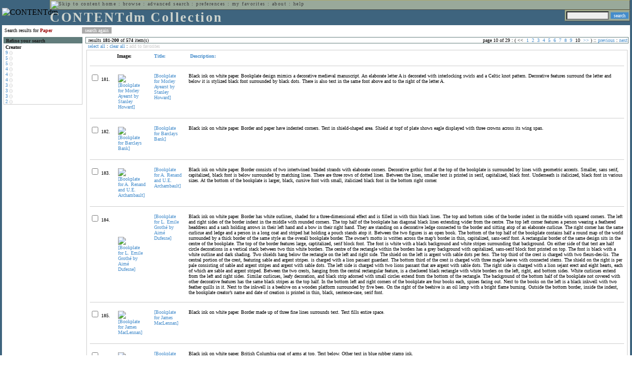

--- FILE ---
content_type: text/html; charset=UTF-8
request_url: http://cdmbackend.library.ubc.ca/cdm4/results.php?CISOOP1=any&CISOFIELD1=CISOSEARCHALL&CISOROOT=/bookplate&CISOBOX1=Paper&n=25,5,5,5,5&CISOSORT=descri%7Cf&CISOSTART=1,181
body_size: 92738
content:

<!--   
CONTENTdm Version 5.2
(c) OCLC 2009. All Rights Reserved.
//-->



<!-- http://127.0.0.1:17779/!/search?query=+%28ft%3APaper%29 and (za:f3 or za:"3.133.90.137")&group=$group.pa.cp<ITEM><DB>$pa</DB><KEY>$cp</KEY><SORT>$sort$same.ci.cp.b0</SORT></ITEM>&collection=/bookplate/&suggest=0&facet=1&maxfacet=10&rsum=b5:&facetinitial=b5:&rankboost=&proximity=strict&priority=normal&unanchoredphrases=1&maxres=20&firstres=180&rform=/!/null.htm //-->

<!DOCTYPE html PUBLIC "-//W3C//DTD XHTML 1.0 Transitional//EN"
        "http://www.w3.org/TR/xhtml1/DTD/xhtml1-transitional.dtd">
        
<html xmlns="http://www.w3.org/1999/xhtml" xml:lang="en" lang="en">
<head>

<meta http-equiv="content-type" content="text/html; charset=utf-8" />
<meta http-equiv="Expires" content="Mon, 26 Jul 1997 05:00:00 GMT" /> 
<meta http-equiv="Pragma" content="no-cache" />

<title>CONTENTdm Collection : Search Results</title>

<style type="text/css">
<!--

.maintext
	{
	font-family:verdana;
	font-size:65%;
	color:#000000;
	}

.maintextwhite
	{
	font-family:verdana;
	font-size:65%;
	color:#ffffff;
	}

.smalltext
	{
	color:#000000;
	font-family:verdana;
	font-size:65%;
	}
	
.headertext
	{
	font-family:geneva,verdana;
	font-size:170%;
	color:#cdd3cd;
	font-weight:bold;
	letter-spacing:1.9pt;
	}
	
.helpheading
	{
	font-family:verdana;
	font-size:140%;	
	color:#000000;
	font-weight:bold;	
	}

.helpsubheading
	{
	font-family:verdana;
	font-size:120%;	
	color:#000000;
	font-weight:bold;
	}
	
.red
	{
	font-family:verdana;
	font-size:100%;
	color:#990000;
	}

hr
	{
	color:#627d7c;
	}	
	
.copyright
	{
	font-family:verdana;
	font-size:65%;
	color:#99a99a;
	}
	
a.copyright
	{
	font-family:verdana;
	font-size:100%;
	color:#99a99a;
	text-decoration:none;
	}
	
a.copyright:hover
	{
	font-family:verdana;
	font-size:100%;
	color:#990000;
	text-decoration:none;
	}	

.offstatus
	{
	color:#333333;
	cursor:text;
	}
	
a.offstatus
	{
	color:#333333;
	cursor:text;
	}	
	
a.offstatus:hover
	{
	color:#333333;
	cursor:text;
	}
	
a
	{
	font-family:verdana;
	font-size:100%;
	color:#448ccb;
	text-decoration:none;
	}
	
a:hover
	{
	font-family:verdana;
	font-size:100%;
	color:#990000;
	text-decoration:none;
	}

.genmenu
	{
	font-family:geneva,verdana;
	font-size:65%;
	color:#404040;
	font-weight:normal;
	letter-spacing:1.1pt;
	text-decoration:none;
	}
	
a.genmenu
	{
	font-family:geneva,verdana;
	font-size:100%;
	color:#404040;
	font-weight:normal;
	letter-spacing:1.1pt;
	text-decoration:none;
	}
	
a.genmenu:hover
	{
	font-family:geneva,verdana;
	font-size:100%;
	color:#990000;
	font-weight:normal;
	letter-spacing:1.1pt;
	text-decoration:none;
	}

.submenu
	{
	font-family:verdana;
	font-size:65%;
	color:#202020;
	font-weight:normal;
	text-decoration:none;
	}
	
a.submenu
	{
	font-family:verdana;
	font-size:100%;
	color:#d9d7b9;
	font-weight:normal;
	text-decoration:none;
	}
	
a.submenu:hover
	{
	font-family:verdana;
	font-size:100%;
	color:#990000;
	font-weight:normal;
	text-decoration:none;
	}

.leftmenu
	{
	font-family:verdana;
	font-size:70%;
	color:#202020;
	font-weight:normal;
	text-decoration:none;
	}
	
a.leftmenu
	{
	font-family:verdana;
	font-size:100%;
	color:#202020;
	font-weight:normal;
	text-decoration:none;
	}
	
a.leftmenu:hover
	{
	font-family:verdana;
	font-size:100%;
	color:#990000;
	font-weight:normal;
	text-decoration:none;
	}

a.nonlink
	{
	font-family:verdana;
	font-size:100%;
	color:#000000;
	text-decoration:none;
	}

a.nonlink:hover
	{
	font-family:verdana;
	font-size:100%;
	color:#000000;
	text-decoration:none;
	}	
.asterix
	{
	color:#ff0000;
	font-family:verdana;
	font-size:90%;
	font-weight:bold;
	}
	
.tdtext
	{
	text-align:left;
	vertical-align:top;
	}
	
.tdviewtext
	{
	text-align:left;
	vertical-align:top;
	}
	
.tdimage
	{
	border:1px dashed #ffffff;
	background-color:#ffffff;
	padding:5px;
	}

.tdfavimage
	{	
	border:1px none #ffffff;
	background-color:;
	padding:5px;
	}
	
input
	{
	font-family:verdana;
	font-size:65%;
	color:#000000;
	background-color:#eeeeee;
	}
		
input.buttons
	{	
	font-family:verdana;
	font-size:65%;
	font-weight:normal;
	background-color:#aaaaaa;
	color:#ffffff;
	border-top-style:none;
	border-right-style:none;
	border-left-style:none;
	border-bottom-style:none;
	cursor:hand;
	}
	
input.searchbutton
	{	
	font-family:verdana;
	font-size:65%;
	font-weight:normal;
	background-color:#448ccb;
	color:#ffffff;
	border-top-style:none;
	border-right-style:none;
	border-left-style:none;
	border-bottom-style:none;
	cursor:hand;
	}

input.norm
	{	
	font-family:verdana;
	font-size:65%;
	font-weight:normal;
	color:#ffffff;
	border-top-style:none;
	border-right-style:none;
	border-left-style:none;
	border-bottom-style:none;
	cursor:hand;
	}

input.checkbox
	{	
	font-family:verdana;
	font-size:65%;
	font-weight:normal;
	color:#000000;
	border-top-style:none;
	border-right-style:none;
	border-left-style:none;
	border-bottom-style:none;
	cursor:hand;
	}
	
select
	{
	font-family:verdana;
	font-size:65%;
	color:#000000;
	background-color:#eeeeee;
	}
	
a.item
	{
	color:#000000;
	font-family:verdana;
	font-size:90%;
	font-weight:normal;
	text-decoration:none;
	}

a.item:hover
	{
	color:#990000;
	font-family:verdana;
	font-size:90%;
	font-weight:normal;
	text-decoration:none;
	}
	
.iframescroll
	{
	scrollbar-face-color:#627d7c;
	scrollbar-highlight-color:#ada86b;
	scrollbar-shadow-color:#ada86b;
	scrollbar-arrow-color:#ffffff;
	scrollbar-arrow-size:20px;
	scrollbar-track-color:#ffffff;
	scrollbar-darkshadow-color:#AAAAAA;
	scrollbar-3Dlight-color:#EEEEEE;
	}

.highlightbox 
{
	border: none;
	display:inline;
}

.transbox 
{
	border: 2px solid #ffff00;
	background-color:#ffff00;
	display:inline;
	filter:alpha(opacity=20);
	opacity:0.2;
	-moz-opacity:0.2;
}

input.searchboxes
	{
	font-family:verdana;
	font-size:65%;
	color:#000000;
	background-color:#eeeeee;
	width:200px;
	}

a.langlink
	{
	font-family:arial;
	font-size:65%;
	color:#dddddd;
	font-weight:bold;
	letter-spacing:1.1pt;
	text-decoration:none;
	}
	
a.langlink:hover
	{
	font-family:arial;
	font-size:65%;
	color:#ffffff;
	font-weight:bold;
	letter-spacing:1.1pt;
	text-decoration:none;
	}

.res_submenu
	{
	font-family:verdana;
	font-size:65%;
	color:#000000;
	text-decoration:none;
	}
	
a.res_submenu
	{
	color:#448ccb;
	font-size:100%;
	text-decoration:none;
	}
	
a.res_submenu:hover
	{
	color:#990000;
	font-size:100%;
	text-decoration:none;
	}
	
a.addfavoffstatus
	{
	color:#cccccc;
	cursor:text;
	}	
	
a.addfavoffstatus:hover
	{
	color:#cccccc;
	cursor:text;
	}	
//-->
</style>


<script language="JavaScript" type="text/javascript">
<!--
// php definitions assigned to javascript variables for global.js
var thisdomain = "cdmbackend.library.ubc.ca";
var error_cookies = "Cookies must be enabled for this functionality.";
var page_bgColor = "#ffffff";
var status_off = "#333333";
var status_on = "#ff0000";
var already_fav = "One or more of the items you selected has been added previously to My Favorites.";
var too_many_fav = "The items selected cannot be added. The maximum number of items in My Favorites is limited to 100. Either delete existing items from My Favorites or add fewer items.";
var prefs_saved = "Your preferences have been updated.";
var added_fav = "Items have been added to My Favorites.";
var max_fav = 100;
var pad_height = 10;
var head_height = 89;
var bot_menu = 0;
var fav_menu_width = 212;
var doc_menu_width = 216;
var doc_menu_height = 62;
//-->
</script>	  



<script language="JavaScript" type="text/javascript" src="jscripts/global.js"></script>


<script language="javascript" type="text/javascript">
<!--
document.cookie="SEARCH=dc<0>CISOSEARCHALL%3CPaper%3E;path=/";
//-->
</script>

</head>

<body marginwidth="0" topmargin="0" leftmargin="0" marginheight="0" bgcolor="#ffffff" onclick="isStatus()">

<a name="pagetopper"></a>

<table cellpadding="0" cellspacing="0" border="0" width="100%">
<tr>
	<td rowspan="20" bgcolor="#3e647e" width="2">&nbsp;</td>
	<td>


<table cellpadding="0" cellspacing="0" border="0" bgcolor="#3e647e" width="100%">
<tr>
	<td><img src="images/spacer.gif" width="1" height="2" border="0" alt="" /></td>
</tr>
<tr>
	<td>

	<table cellpadding="0" cellspacing="0" border="0" width="100%">	
	<tr>
		<td rowspan="2" nowrap="nowrap"><img src="images/logo64.gif" width="64" height="64" alt="CONTENTdm" TITLE="CONTENTdm" /><img src="images/spacer.gif" width="5" height="1" border="0" alt="" /></td>
		<td colspan="3" valign="top">



<table cellpadding="1" cellspacing="0" border="0" width="100%" bgcolor="#99a99a" title="global menu">


<form name="bell" method="get" action="/dmscripts/admin/login.exe">
	
<tr>
	<td align="left" style="border-bottom: 1px solid #4c4c45;border-left: 1px solid #ada86b;border-top: 1px solid #ada86b" nowrap="nowrap"><span class="genmenu"><a class="genmenu" href="#content" title="Skip to content"><img src="images/spacer.gif" width="1" height="1" border="0" alt="Skip to content" /></a>&nbsp;<a class="genmenu" href="/index.php" title="Home">home</a> : <a class="genmenu" href="browse.php" title="Browse">browse</a> : <a class="genmenu" href="search.php" title="Advanced Search">advanced search</a> : <a class="genmenu" href="preferences.php" title="Preferences">preferences</a> : <a class="genmenu" href="favorites.php" title="My Favorites">my favorites</a> : <a class="genmenu" href="about.php" title="About">about</a> : <a class="genmenu" href="help.php#search_results" title="Help">help</a>&nbsp;</span></td>
	<td valign="bottom" align="right" style="border-top: 1px solid #ada86b;border-bottom: 1px solid #4c4c45;border-right: 1px solid #4c4c45" nowrap="nowrap"><span class="genmenu">


	&nbsp;</span></td>

	
</tr>

</form>

</table>

		</td>
	</tr>
	<tr>
		<td valign="bottom" align="left" width="90%"><span class="headertext">CONTENTdm Collection</span></td>
		<td><img src="images/spacer.gif" width="1" height="48" border="0" alt="" /></td>
		<td valign="top" align="right">		

		<table cellpadding="0" cellspacing="0" border="0" bgcolor="#3e647e" align="right">
		<tr>
			<td align="right">
			
			<table cellpadding="2" cellspacing="0" border="0" bgcolor="#99a99a">		

			<form name="simplesearchform" method="get" action="results.php" onsubmit="javascript:if(document.simplesearchform.CISOBOX1.value==''){alert('Enter a valid search term.');return false;}else{dmTextCookie(document.simplesearchform.CISOBOX1);return true;}">

			<tr>
				<td nowrap="nowrap" style="border-left: 1px solid #ada86b;border-top: 1px solid #ada86b;border-bottom: 1px solid #4c4c45"><input type="hidden" name="CISOOP1" value="any" /><input type="text" value="" name="CISOBOX1" size="12" title="simple search field" /><input type="hidden" name="CISOFIELD1" value="CISOSEARCHALL" /><input type="hidden" name="CISOROOT" value="all" /></td><td style="border-top: 1px solid #ada86b;border-right: 1px solid #4c4c45;border-bottom: 1px solid #4c4c45"><input type="submit" value="search" title="Search" class="searchbutton" /></td>
			</tr>

			</form>		

			</table>
		
			</td>
		</tr>
		
		
		
		</table>
		
		</td>
	</tr>
	</table>
	
	</td>
</tr>
<tr>
	<td><img src="images/spacer.gif" width="1" height="2" border="0" alt="" /></td>
</tr>
</table>

	</td>
	<td rowspan="20" bgcolor="#3e647e" width="2">&nbsp;</td>
</tr>

<tr>
	<td valign="top" align="left">
	
	<a name="content"></a>

	<table cellpadding="0" cellspacing="0" border="0" width="100%">
	<tr>
		<td align="left" valign="top">

<!-- +++++++ >>> start content here +++++++ //-->
<!-- +++++++ >>> start content here +++++++ //-->
<!-- +++++++ >>> start content here +++++++ //-->


<table cellpadding="0" cellspacing="0" border="0" width="100%">
<tr>
	<td colspan="3"><img src="images/spacer.gif" width="1" height="5" border="0" alt="" /></td>
</tr>
<tr>
	<td align="left" nowrap="nowrap" style="padding-right:10px;padding-left:5px"><span class="maintext">Search results for	
	<span class="red"><b>Paper</b></span>	
	</span></td>
	<td align="left" nowrap="nowrap" style="padding-bottom:3px">&nbsp;<input type="button" value="search again" title="Search again" class="buttons" onclick="location.href='search.php?CISOROOT=/bookplate'" />&nbsp;</td>
	<td align="right" width="80%"><span class="maintext"></span></td>
</tr>
	<tr>
		<td colspan="3"><img src="images/spacer.gif" width="1" height="3" border="0" alt="" /></td>
	</tr>
</table>


<table cellpadding="3" cellspacing="0" border="0" width="100%">
<tr>


	<td align="left" valign="top" width="160">
	
	<table cellpadding="0" cellspacing="0" border="0" width="100%" style="border-top: 2px solid #627d7c">
<tr bgcolor="#627d7c">
	<td align="left" width="5"><img src="images/spacer.gif" width="5" height="18" alt="" /></td>
	<td align="left" nowrap="nowrap"><span class="submenu"><b>Refine your search</b></span></td>	
</tr>

<tr>
	<td align="left" valign="top" colspan="2" style="padding-left:3px;border-top: 2px solid #ffffff;border-left: 1px solid #cccccc;border-right: 1px solid #cccccc;border-bottom: 1px solid #cccccc"><span class="maintext">
		
<b>Creator</b><br><a href="results.php?CISOOP1=any&CISOBOX1=Paper&CISOFIELD1=CISOSEARCHALL&CISOOP2=all&CISOBOX2=9&CISOFIELD2=creato&CISOROOT=/bookplate&t=s" title="9">9</a> <span style="color:#bbbbbb">()</span><br><a href="results.php?CISOOP1=any&CISOBOX1=Paper&CISOFIELD1=CISOSEARCHALL&CISOOP2=all&CISOBOX2=5&CISOFIELD2=creato&CISOROOT=/bookplate&t=s" title="5">5</a> <span style="color:#bbbbbb">()</span><br><a href="results.php?CISOOP1=any&CISOBOX1=Paper&CISOFIELD1=CISOSEARCHALL&CISOOP2=all&CISOBOX2=5&CISOFIELD2=creato&CISOROOT=/bookplate&t=s" title="5">5</a> <span style="color:#bbbbbb">()</span><br><a href="results.php?CISOOP1=any&CISOBOX1=Paper&CISOFIELD1=CISOSEARCHALL&CISOOP2=all&CISOBOX2=4&CISOFIELD2=creato&CISOROOT=/bookplate&t=s" title="4">4</a> <span style="color:#bbbbbb">()</span><br><a href="results.php?CISOOP1=any&CISOBOX1=Paper&CISOFIELD1=CISOSEARCHALL&CISOOP2=all&CISOBOX2=4&CISOFIELD2=creato&CISOROOT=/bookplate&t=s" title="4">4</a> <span style="color:#bbbbbb">()</span><br><a href="results.php?CISOOP1=any&CISOBOX1=Paper&CISOFIELD1=CISOSEARCHALL&CISOOP2=all&CISOBOX2=4&CISOFIELD2=creato&CISOROOT=/bookplate&t=s" title="4">4</a> <span style="color:#bbbbbb">()</span><br><a href="results.php?CISOOP1=any&CISOBOX1=Paper&CISOFIELD1=CISOSEARCHALL&CISOOP2=all&CISOBOX2=3&CISOFIELD2=creato&CISOROOT=/bookplate&t=s" title="3">3</a> <span style="color:#bbbbbb">()</span><br><a href="results.php?CISOOP1=any&CISOBOX1=Paper&CISOFIELD1=CISOSEARCHALL&CISOOP2=all&CISOBOX2=3&CISOFIELD2=creato&CISOROOT=/bookplate&t=s" title="3">3</a> <span style="color:#bbbbbb">()</span><br><a href="results.php?CISOOP1=any&CISOBOX1=Paper&CISOFIELD1=CISOSEARCHALL&CISOOP2=all&CISOBOX2=3&CISOFIELD2=creato&CISOROOT=/bookplate&t=s" title="3">3</a> <span style="color:#bbbbbb">()</span><br><a href="results.php?CISOOP1=any&CISOBOX1=Paper&CISOFIELD1=CISOSEARCHALL&CISOOP2=all&CISOBOX2=2&CISOFIELD2=creato&CISOROOT=/bookplate&t=s" title="2">2</a> <span style="color:#bbbbbb">()</span>		
	</span></td>
</tr>
</table>
	


	<br /><img src="images/spacer.gif" width="160" height="1" border="0" alt="" />
	</td>
	

	<td align="left" valign="top">
	
	<table cellpadding="0" cellspacing="0" border="0" width="100%" bgcolor="#ffffff">
<tr>
	<td align="left" style="border-top: 1px solid #627d7c;border-bottom: 1px solid #627d7c;border-left: 1px solid #627d7c" width="5"><img src="images/spacer.gif" width="5" height="18" alt="" /></td>
	<td align="left" style="border-top: 1px solid #627d7c;border-bottom: 1px solid #627d7c" nowrap="nowrap" width="70%"><span class="res_submenu">results <b>181</b>-<b>200</b> of <b>574</b> item(s)&nbsp;</span></td>
	<td align="right" style="border-top: 1px solid #627d7c;border-bottom: 1px solid #627d7c" nowrap="nowrap"><span class="res_submenu">

page 10 of 29 : ( <span class="res_offstatus"><<</span> &#160;<a class="res_submenu" href="/cdm4/results.php?CISOOP1=any&CISOFIELD1=CISOSEARCHALL&CISOROOT=/bookplate&CISOBOX1=Paper&n=25,5,5,5,5&CISOSORT=descri%7Cf&CISOSTART=1,1" title="Go to page 1">1</a>&#160;&#160;<a class="res_submenu" href="/cdm4/results.php?CISOOP1=any&CISOFIELD1=CISOSEARCHALL&CISOROOT=/bookplate&CISOBOX1=Paper&n=25,5,5,5,5&CISOSORT=descri%7Cf&CISOSTART=1,21" title="Go to page 2">2</a>&#160;&#160;<a class="res_submenu" href="/cdm4/results.php?CISOOP1=any&CISOFIELD1=CISOSEARCHALL&CISOROOT=/bookplate&CISOBOX1=Paper&n=25,5,5,5,5&CISOSORT=descri%7Cf&CISOSTART=1,41" title="Go to page 3">3</a>&#160;&#160;<a class="res_submenu" href="/cdm4/results.php?CISOOP1=any&CISOFIELD1=CISOSEARCHALL&CISOROOT=/bookplate&CISOBOX1=Paper&n=25,5,5,5,5&CISOSORT=descri%7Cf&CISOSTART=1,61" title="Go to page 4">4</a>&#160;&#160;<a class="res_submenu" href="/cdm4/results.php?CISOOP1=any&CISOFIELD1=CISOSEARCHALL&CISOROOT=/bookplate&CISOBOX1=Paper&n=25,5,5,5,5&CISOSORT=descri%7Cf&CISOSTART=1,81" title="Go to page 5">5</a>&#160;&#160;<a class="res_submenu" href="/cdm4/results.php?CISOOP1=any&CISOFIELD1=CISOSEARCHALL&CISOROOT=/bookplate&CISOBOX1=Paper&n=25,5,5,5,5&CISOSORT=descri%7Cf&CISOSTART=1,101" title="Go to page 6">6</a>&#160;&#160;<a class="res_submenu" href="/cdm4/results.php?CISOOP1=any&CISOFIELD1=CISOSEARCHALL&CISOROOT=/bookplate&CISOBOX1=Paper&n=25,5,5,5,5&CISOSORT=descri%7Cf&CISOSTART=1,121" title="Go to page 7">7</a>&#160;&#160;<a class="res_submenu" href="/cdm4/results.php?CISOOP1=any&CISOFIELD1=CISOSEARCHALL&CISOROOT=/bookplate&CISOBOX1=Paper&n=25,5,5,5,5&CISOSORT=descri%7Cf&CISOSTART=1,141" title="Go to page 8">8</a>&#160;&#160;<a class="res_submenu" href="/cdm4/results.php?CISOOP1=any&CISOFIELD1=CISOSEARCHALL&CISOROOT=/bookplate&CISOBOX1=Paper&n=25,5,5,5,5&CISOSORT=descri%7Cf&CISOSTART=1,161" title="Go to page 9">9</a>&#160;&#160;10&#160; <a class="res_submenu" href="/cdm4/results.php?CISOOP1=any&CISOFIELD1=CISOSEARCHALL&CISOROOT=/bookplate&CISOBOX1=Paper&n=25,5,5,5,5&CISOSORT=descri%7Cf&CISOSTART=11,201" title="Next page">>></a> ) ::  <a class="res_submenu" href="/cdm4/results.php?CISOOP1=any&CISOFIELD1=CISOSEARCHALL&CISOROOT=/bookplate&CISOBOX1=Paper&n=25,5,5,5,5&CISOSORT=descri%7Cf&CISOSTART=1,161" title="Previous page">previous</a> : <a class="res_submenu" href="/cdm4/results.php?CISOOP1=any&CISOFIELD1=CISOSEARCHALL&CISOROOT=/bookplate&CISOBOX1=Paper&n=25,5,5,5,5&CISOSORT=descri%7Cf&CISOSTART=11,201" title="Next page">next</a>

	</span></td>
	<td align="left" style="border-top: 1px solid #627d7c;border-bottom: 1px solid #627d7c;border-right: 1px solid #627d7c"><img src="images/spacer.gif" width="5" height="18" alt="" /></td>	
</tr>
</table>	<table cellpadding="0" cellspacing="0" border="0" width="100%">
<tr>
	<td align="left" width="5"><img src="images/spacer.gif" width="5" height="28" alt="" /></td>
	<td align="left" nowrap="nowrap"><span class="maintext">
	
	<a href="javascript:checkAll()" title="Select all items">select all</a> : <a href="javascript:clearAll()" title="Clear all items">clear all</a> :	
	<a id="adfav[1]" class="addfavoffstatus" href="javascript:addItemsFav(document.searchResultsForm)" title="Add item(s) to My Favorites">
	add to favorites</a></span></td>

	<td align="right"><span class="maintext"></span></td>	
</tr>
</table>	
<table cellpadding="2" cellspacing="0" border="0" width="100%">
<tr>
	<td align="left" valign="top">

	<table cellpadding="3" cellspacing="0" border="0" width="100%">
	<tr>
		<td align="left" valign="top" style="border: 1px solid #cccccc">

		<table cellpadding="3" cellspacing="0" border="0" width="100%" summary="Search results for">

		<form name="searchResultsForm">

		<input type="hidden" name="act" value="addtofav" />

<tr>
		<th class="tdtext"><span class="maintext">&nbsp;</span></th><th class="tdtext" style="border-left: 8px solid #ffffff"><span class="maintext">Image:</span></th><th class="tdtext" nowrap="nowrap" style="border-left: 8px solid #ffffff"><span class="maintext"> <a href="/cdm4/results.php?CISOOP1=any&CISOFIELD1=CISOSEARCHALL&CISOROOT=/bookplate&CISOBOX1=Paper&n=25,5,5,5,5&CISOSTART=1,181&CISOSORT=title|f" title="Sort by Title"> Title:</a></span></th><th class="tdtext" nowrap="nowrap" style="border-left: 8px solid #ffffff"><span class="maintext"> <a href="/cdm4/results.php?CISOOP1=any&CISOFIELD1=CISOSEARCHALL&CISOROOT=/bookplate&CISOBOX1=Paper&n=25,5,5,5,5&CISOSTART=1,181&CISOSORT=descri|r" title="Reverse sort by Description"><img src="/cdm4/images/up_arrow.gif" width="9" height="9" border="0" alt="" /> Description:</a></span></th></tr>
		<tr>
			<td colspan="4"><hr noshade size="1" color=#cccccc></td></tr><tr>
		<td class="tdtext" nowrap="nowrap"><input type="checkbox" name="chk[]" value="/bookplate|1257" title="[Bookplate for Morley Ayearst by Stanley Howard] " /><span class="maintext"> 181. </span></td><td class="tdimage" align="left" style="border-left: 8px solid #ffffff"><span class="maintext"><a href="item_viewer.php?CISOROOT=/bookplate&CISOPTR=1257&CISOBOX=1&REC=1" title="[Bookplate for Morley Ayearst by Stanley Howard] " onclick="dmSessCookie('refer','http%3A%2F%2Fcdmbackend.library.ubc.ca%2Fcdm4%2Fresults.php%3FCISOOP1%3Dany%26CISOFIELD1%3DCISOSEARCHALL%26CISOROOT%3D%2Fbookplate%26CISOBOX1%3DPaper%26n%3D25%2C5%2C5%2C5%2C5%26CISOSORT%3Ddescri%257Cf%26CISOSTART%3D1%2C181%26QUY%3D20%2C%7C%2Fbookplate+1257+jp2+-1%7C%2Fbookplate+325+jpg+-1%7C%2Fbookplate+1247+jp2+-1%7C%2Fbookplate+1216+jp2+-1%7C%2Fbookplate+302+jpg+-1%7C%2Fbookplate+307+jpg+-1%7C%2Fbookplate+310+jpg+-1%7C%2Fbookplate+1161+jp2+-1%7C%2Fbookplate+269+jpg+-1%7C%2Fbookplate+272+jpg+-1%7C%2Fbookplate+351+jpg+-1%7C%2Fbookplate+294+jpg+-1%7C%2Fbookplate+304+jpg+-1%7C%2Fbookplate+1210+jp2+-1%7C%2Fbookplate+256+jpg+-1%7C%2Fbookplate+364+jpg+-1%7C%2Fbookplate+300+jpg+-1%7C%2Fbookplate+257+jpg+-1%7C%2Fbookplate+1195+jp2+-1%7C%2Fbookplate+286+jpg+-1');dmSessCookie('DMDOCSTAT','CISOROOT=/bookplate')" target="_top"><img src="/cgi-bin/thumbnail.exe?CISOROOT=/bookplate&CISOPTR=1257" width="55" height="80" border="0" alt="[Bookplate for Morley Ayearst by Stanley Howard] " title="[Bookplate for Morley Ayearst by Stanley Howard] " /></a></span></td><td class="tdtext" style="border-left: 8px solid #ffffff"><span class="maintext"><a href="item_viewer.php?CISOROOT=/bookplate&CISOPTR=1257&CISOBOX=1&REC=1" title="[Bookplate for Morley Ayearst by Stanley Howard] " onclick="dmSessCookie('refer','http%3A%2F%2Fcdmbackend.library.ubc.ca%2Fcdm4%2Fresults.php%3FCISOOP1%3Dany%26CISOFIELD1%3DCISOSEARCHALL%26CISOROOT%3D%2Fbookplate%26CISOBOX1%3DPaper%26n%3D25%2C5%2C5%2C5%2C5%26CISOSORT%3Ddescri%257Cf%26CISOSTART%3D1%2C181%26QUY%3D20%2C%7C%2Fbookplate+1257+jp2+-1%7C%2Fbookplate+325+jpg+-1%7C%2Fbookplate+1247+jp2+-1%7C%2Fbookplate+1216+jp2+-1%7C%2Fbookplate+302+jpg+-1%7C%2Fbookplate+307+jpg+-1%7C%2Fbookplate+310+jpg+-1%7C%2Fbookplate+1161+jp2+-1%7C%2Fbookplate+269+jpg+-1%7C%2Fbookplate+272+jpg+-1%7C%2Fbookplate+351+jpg+-1%7C%2Fbookplate+294+jpg+-1%7C%2Fbookplate+304+jpg+-1%7C%2Fbookplate+1210+jp2+-1%7C%2Fbookplate+256+jpg+-1%7C%2Fbookplate+364+jpg+-1%7C%2Fbookplate+300+jpg+-1%7C%2Fbookplate+257+jpg+-1%7C%2Fbookplate+1195+jp2+-1%7C%2Fbookplate+286+jpg+-1');dmSessCookie('DMDOCSTAT','CISOROOT=/bookplate')" target="_top">[Bookplate for Morley Ayearst by Stanley Howard] </a></span></td><td class="tdtext" style="border-left: 8px solid #ffffff"><span class="maintext">Black ink on white paper. Bookplate design mimics a decorative medieval manuscript. An elaborate letter A is decorated with interlocking swirls and a Celtic knot pattern. Decorative features surround the letter and below it is stylized black font surrounded by black dots. There is also text in the same font above and to the right of the letter A. </span></td></tr>
				<tr>
					<td colspan="4"><hr noshade size="1" color=#cccccc></td>
				</tr><tr>
		<td class="tdtext" nowrap="nowrap"><input type="checkbox" name="chk[]" value="/bookplate|325" title="[Bookplate for Barclays Bank] " /><span class="maintext"> 182. </span></td><td class="tdimage" align="left" style="border-left: 8px solid #ffffff"><span class="maintext"><a href="item_viewer.php?CISOROOT=/bookplate&CISOPTR=325&CISOBOX=1&REC=2" title="[Bookplate for Barclays Bank] " onclick="dmSessCookie('refer','http%3A%2F%2Fcdmbackend.library.ubc.ca%2Fcdm4%2Fresults.php%3FCISOOP1%3Dany%26CISOFIELD1%3DCISOSEARCHALL%26CISOROOT%3D%2Fbookplate%26CISOBOX1%3DPaper%26n%3D25%2C5%2C5%2C5%2C5%26CISOSORT%3Ddescri%257Cf%26CISOSTART%3D1%2C181%26QUY%3D20%2C%7C%2Fbookplate+1257+jp2+-1%7C%2Fbookplate+325+jpg+-1%7C%2Fbookplate+1247+jp2+-1%7C%2Fbookplate+1216+jp2+-1%7C%2Fbookplate+302+jpg+-1%7C%2Fbookplate+307+jpg+-1%7C%2Fbookplate+310+jpg+-1%7C%2Fbookplate+1161+jp2+-1%7C%2Fbookplate+269+jpg+-1%7C%2Fbookplate+272+jpg+-1%7C%2Fbookplate+351+jpg+-1%7C%2Fbookplate+294+jpg+-1%7C%2Fbookplate+304+jpg+-1%7C%2Fbookplate+1210+jp2+-1%7C%2Fbookplate+256+jpg+-1%7C%2Fbookplate+364+jpg+-1%7C%2Fbookplate+300+jpg+-1%7C%2Fbookplate+257+jpg+-1%7C%2Fbookplate+1195+jp2+-1%7C%2Fbookplate+286+jpg+-1');dmSessCookie('DMDOCSTAT','CISOROOT=/bookplate')" target="_top"><img src="/cgi-bin/thumbnail.exe?CISOROOT=/bookplate&CISOPTR=325" width="66" height="80" border="0" alt="[Bookplate for Barclays Bank] " title="[Bookplate for Barclays Bank] " /></a></span></td><td class="tdtext" style="border-left: 8px solid #ffffff"><span class="maintext"><a href="item_viewer.php?CISOROOT=/bookplate&CISOPTR=325&CISOBOX=1&REC=2" title="[Bookplate for Barclays Bank] " onclick="dmSessCookie('refer','http%3A%2F%2Fcdmbackend.library.ubc.ca%2Fcdm4%2Fresults.php%3FCISOOP1%3Dany%26CISOFIELD1%3DCISOSEARCHALL%26CISOROOT%3D%2Fbookplate%26CISOBOX1%3DPaper%26n%3D25%2C5%2C5%2C5%2C5%26CISOSORT%3Ddescri%257Cf%26CISOSTART%3D1%2C181%26QUY%3D20%2C%7C%2Fbookplate+1257+jp2+-1%7C%2Fbookplate+325+jpg+-1%7C%2Fbookplate+1247+jp2+-1%7C%2Fbookplate+1216+jp2+-1%7C%2Fbookplate+302+jpg+-1%7C%2Fbookplate+307+jpg+-1%7C%2Fbookplate+310+jpg+-1%7C%2Fbookplate+1161+jp2+-1%7C%2Fbookplate+269+jpg+-1%7C%2Fbookplate+272+jpg+-1%7C%2Fbookplate+351+jpg+-1%7C%2Fbookplate+294+jpg+-1%7C%2Fbookplate+304+jpg+-1%7C%2Fbookplate+1210+jp2+-1%7C%2Fbookplate+256+jpg+-1%7C%2Fbookplate+364+jpg+-1%7C%2Fbookplate+300+jpg+-1%7C%2Fbookplate+257+jpg+-1%7C%2Fbookplate+1195+jp2+-1%7C%2Fbookplate+286+jpg+-1');dmSessCookie('DMDOCSTAT','CISOROOT=/bookplate')" target="_top">[Bookplate for Barclays Bank] </a></span></td><td class="tdtext" style="border-left: 8px solid #ffffff"><span class="maintext">Black ink on white paper. Border and paper have indented corners. Text in shield-shaped area. Shield at topf of plate shows eagle displayed with three crowns across its wing span. </span></td></tr>
				<tr>
					<td colspan="4"><hr noshade size="1" color=#cccccc></td>
				</tr><tr>
		<td class="tdtext" nowrap="nowrap"><input type="checkbox" name="chk[]" value="/bookplate|1247" title="[Bookplate for A. Renand and U.E. Archambault] " /><span class="maintext"> 183. </span></td><td class="tdimage" align="left" style="border-left: 8px solid #ffffff"><span class="maintext"><a href="item_viewer.php?CISOROOT=/bookplate&CISOPTR=1247&CISOBOX=1&REC=3" title="[Bookplate for A. Renand and U.E. Archambault] " onclick="dmSessCookie('refer','http%3A%2F%2Fcdmbackend.library.ubc.ca%2Fcdm4%2Fresults.php%3FCISOOP1%3Dany%26CISOFIELD1%3DCISOSEARCHALL%26CISOROOT%3D%2Fbookplate%26CISOBOX1%3DPaper%26n%3D25%2C5%2C5%2C5%2C5%26CISOSORT%3Ddescri%257Cf%26CISOSTART%3D1%2C181%26QUY%3D20%2C%7C%2Fbookplate+1257+jp2+-1%7C%2Fbookplate+325+jpg+-1%7C%2Fbookplate+1247+jp2+-1%7C%2Fbookplate+1216+jp2+-1%7C%2Fbookplate+302+jpg+-1%7C%2Fbookplate+307+jpg+-1%7C%2Fbookplate+310+jpg+-1%7C%2Fbookplate+1161+jp2+-1%7C%2Fbookplate+269+jpg+-1%7C%2Fbookplate+272+jpg+-1%7C%2Fbookplate+351+jpg+-1%7C%2Fbookplate+294+jpg+-1%7C%2Fbookplate+304+jpg+-1%7C%2Fbookplate+1210+jp2+-1%7C%2Fbookplate+256+jpg+-1%7C%2Fbookplate+364+jpg+-1%7C%2Fbookplate+300+jpg+-1%7C%2Fbookplate+257+jpg+-1%7C%2Fbookplate+1195+jp2+-1%7C%2Fbookplate+286+jpg+-1');dmSessCookie('DMDOCSTAT','CISOROOT=/bookplate')" target="_top"><img src="/cgi-bin/thumbnail.exe?CISOROOT=/bookplate&CISOPTR=1247" width="54" height="80" border="0" alt="[Bookplate for A. Renand and U.E. Archambault] " title="[Bookplate for A. Renand and U.E. Archambault] " /></a></span></td><td class="tdtext" style="border-left: 8px solid #ffffff"><span class="maintext"><a href="item_viewer.php?CISOROOT=/bookplate&CISOPTR=1247&CISOBOX=1&REC=3" title="[Bookplate for A. Renand and U.E. Archambault] " onclick="dmSessCookie('refer','http%3A%2F%2Fcdmbackend.library.ubc.ca%2Fcdm4%2Fresults.php%3FCISOOP1%3Dany%26CISOFIELD1%3DCISOSEARCHALL%26CISOROOT%3D%2Fbookplate%26CISOBOX1%3DPaper%26n%3D25%2C5%2C5%2C5%2C5%26CISOSORT%3Ddescri%257Cf%26CISOSTART%3D1%2C181%26QUY%3D20%2C%7C%2Fbookplate+1257+jp2+-1%7C%2Fbookplate+325+jpg+-1%7C%2Fbookplate+1247+jp2+-1%7C%2Fbookplate+1216+jp2+-1%7C%2Fbookplate+302+jpg+-1%7C%2Fbookplate+307+jpg+-1%7C%2Fbookplate+310+jpg+-1%7C%2Fbookplate+1161+jp2+-1%7C%2Fbookplate+269+jpg+-1%7C%2Fbookplate+272+jpg+-1%7C%2Fbookplate+351+jpg+-1%7C%2Fbookplate+294+jpg+-1%7C%2Fbookplate+304+jpg+-1%7C%2Fbookplate+1210+jp2+-1%7C%2Fbookplate+256+jpg+-1%7C%2Fbookplate+364+jpg+-1%7C%2Fbookplate+300+jpg+-1%7C%2Fbookplate+257+jpg+-1%7C%2Fbookplate+1195+jp2+-1%7C%2Fbookplate+286+jpg+-1');dmSessCookie('DMDOCSTAT','CISOROOT=/bookplate')" target="_top">[Bookplate for A. Renand and U.E. Archambault] </a></span></td><td class="tdtext" style="border-left: 8px solid #ffffff"><span class="maintext">Black ink on white paper. Border consists of two intertwined braided strands with elaborate corners. Decorative gothic font at the top of the bookplate is surrounded by lines with geometric accents. Smaller, sans serif, capitalized, black font is below surrounded by matching lines. There are three rows of dotted lines. Between the lines, smaller text is printed in serif, capitalized, black font. Underneath is italicized, black font in various sizes. At the bottom of the bookplate is larger, black, cursive font with small, italicized black font in the bottom right corner. </span></td></tr>
				<tr>
					<td colspan="4"><hr noshade size="1" color=#cccccc></td>
				</tr><tr>
		<td class="tdtext" nowrap="nowrap"><input type="checkbox" name="chk[]" value="/bookplate|1216" title="[Bookplate for L. Emile Grothé by Aimé Dufesne] " /><span class="maintext"> 184. </span></td><td class="tdimage" align="left" style="border-left: 8px solid #ffffff"><span class="maintext"><a href="item_viewer.php?CISOROOT=/bookplate&CISOPTR=1216&CISOBOX=1&REC=4" title="[Bookplate for L. Emile Grothé by Aimé Dufesne] " onclick="dmSessCookie('refer','http%3A%2F%2Fcdmbackend.library.ubc.ca%2Fcdm4%2Fresults.php%3FCISOOP1%3Dany%26CISOFIELD1%3DCISOSEARCHALL%26CISOROOT%3D%2Fbookplate%26CISOBOX1%3DPaper%26n%3D25%2C5%2C5%2C5%2C5%26CISOSORT%3Ddescri%257Cf%26CISOSTART%3D1%2C181%26QUY%3D20%2C%7C%2Fbookplate+1257+jp2+-1%7C%2Fbookplate+325+jpg+-1%7C%2Fbookplate+1247+jp2+-1%7C%2Fbookplate+1216+jp2+-1%7C%2Fbookplate+302+jpg+-1%7C%2Fbookplate+307+jpg+-1%7C%2Fbookplate+310+jpg+-1%7C%2Fbookplate+1161+jp2+-1%7C%2Fbookplate+269+jpg+-1%7C%2Fbookplate+272+jpg+-1%7C%2Fbookplate+351+jpg+-1%7C%2Fbookplate+294+jpg+-1%7C%2Fbookplate+304+jpg+-1%7C%2Fbookplate+1210+jp2+-1%7C%2Fbookplate+256+jpg+-1%7C%2Fbookplate+364+jpg+-1%7C%2Fbookplate+300+jpg+-1%7C%2Fbookplate+257+jpg+-1%7C%2Fbookplate+1195+jp2+-1%7C%2Fbookplate+286+jpg+-1');dmSessCookie('DMDOCSTAT','CISOROOT=/bookplate')" target="_top"><img src="/cgi-bin/thumbnail.exe?CISOROOT=/bookplate&CISOPTR=1216" width="61" height="80" border="0" alt="[Bookplate for L. Emile Grothé by Aimé Dufesne] " title="[Bookplate for L. Emile Grothé by Aimé Dufesne] " /></a></span></td><td class="tdtext" style="border-left: 8px solid #ffffff"><span class="maintext"><a href="item_viewer.php?CISOROOT=/bookplate&CISOPTR=1216&CISOBOX=1&REC=4" title="[Bookplate for L. Emile Grothé by Aimé Dufesne] " onclick="dmSessCookie('refer','http%3A%2F%2Fcdmbackend.library.ubc.ca%2Fcdm4%2Fresults.php%3FCISOOP1%3Dany%26CISOFIELD1%3DCISOSEARCHALL%26CISOROOT%3D%2Fbookplate%26CISOBOX1%3DPaper%26n%3D25%2C5%2C5%2C5%2C5%26CISOSORT%3Ddescri%257Cf%26CISOSTART%3D1%2C181%26QUY%3D20%2C%7C%2Fbookplate+1257+jp2+-1%7C%2Fbookplate+325+jpg+-1%7C%2Fbookplate+1247+jp2+-1%7C%2Fbookplate+1216+jp2+-1%7C%2Fbookplate+302+jpg+-1%7C%2Fbookplate+307+jpg+-1%7C%2Fbookplate+310+jpg+-1%7C%2Fbookplate+1161+jp2+-1%7C%2Fbookplate+269+jpg+-1%7C%2Fbookplate+272+jpg+-1%7C%2Fbookplate+351+jpg+-1%7C%2Fbookplate+294+jpg+-1%7C%2Fbookplate+304+jpg+-1%7C%2Fbookplate+1210+jp2+-1%7C%2Fbookplate+256+jpg+-1%7C%2Fbookplate+364+jpg+-1%7C%2Fbookplate+300+jpg+-1%7C%2Fbookplate+257+jpg+-1%7C%2Fbookplate+1195+jp2+-1%7C%2Fbookplate+286+jpg+-1');dmSessCookie('DMDOCSTAT','CISOROOT=/bookplate')" target="_top">[Bookplate for L. Emile Grothé by Aimé Dufesne] </a></span></td><td class="tdtext" style="border-left: 8px solid #ffffff"><span class="maintext">Black ink on white paper. Border has white outlines, shaded for a three-dimensional effect and is filled in with thin black lines. The top and bottom sides of the border indent in the middle with squared corners. The left and right sides of the border indent in the middle with rounded corners. The top half of the bookplate has diagonal black lines extending wider from the centre. The top left corner features a person wearing a feathered headdress and a sash holding arrows in their left hand and a bow in their right hand. They are standing on a decorative ledge connected to the border and sitting atop of an elaborate curlicue. The right corner has the same curlicue and ledge and a person in a long coat and striped hat holding a pouch stands atop it. Between the two figures is an open book. The bottom of the top half of the bookplate contains half a round map of the world surrounded by a thick border of the same style as the overall bookplate border. The owner’s motto is written across the map’s border in thin, capitalized, sans-serif font. A rectangular border of the same design sits in the centre of the bookplate. The top of the border features large, captitalized, serif block font. The font is white with a black background and white stripes surrounding that background. On either side of that text are half circle decorations in a vertical stack between two thin white borders. The centre of the rectangle within the borders has a grey background with capitalized, sans-serif block font printed on top. The font is black with a white outline and dark shading. Two shields hang below the rectangle on the left and right side. The shield on the left is argent with sable dots per fess. The top third of the crest is charged with two fleurs-des-lis. The central portion of the crest, featuring sable and argent stripes. is charged with a lion passant guardant. The bottom third of the crest is charged with three maple leaves with connected stems. The shield on the right is per pale consisting of sable and argent stripes and argent with sable dots. The left side is charged with two lions passant that are argent with sable dots. The right side is charged with a lion sejant erect and eight hearts, each of which are sable and argent striped. Between the two crests, hanging from the central rectangular feature, is a checkered black rectangle with white borders on the left, right, and bottom sides. White curlicues extend from the left and right sides. Similar curlicues, leafy decoration, and black strip adorned with small circles extend from the bottom of the rectangle. The background of the bottom half of the bookplate not covered with other decorative features has the same black stripes as the top half. In the bottom left and right corners of the bookplate are four books each, spines facing out. Next to the books on the left is a black inkwell with two feather quills in it. Next to the inkwell is a beehive on a wooden platform surrounded by five bees. On the right of the beehive is an oil lamp with a bright flame burning. Outside the bottom border, inside the indent, the bookplate creator’s name and date of creation is printed in thin, black, sentence-case, serif font. </span></td></tr>
				<tr>
					<td colspan="4"><hr noshade size="1" color=#cccccc></td>
				</tr><tr>
		<td class="tdtext" nowrap="nowrap"><input type="checkbox" name="chk[]" value="/bookplate|302" title="[Bookplate for James MacLennan] " /><span class="maintext"> 185. </span></td><td class="tdimage" align="left" style="border-left: 8px solid #ffffff"><span class="maintext"><a href="item_viewer.php?CISOROOT=/bookplate&CISOPTR=302&CISOBOX=1&REC=5" title="[Bookplate for James MacLennan] " onclick="dmSessCookie('refer','http%3A%2F%2Fcdmbackend.library.ubc.ca%2Fcdm4%2Fresults.php%3FCISOOP1%3Dany%26CISOFIELD1%3DCISOSEARCHALL%26CISOROOT%3D%2Fbookplate%26CISOBOX1%3DPaper%26n%3D25%2C5%2C5%2C5%2C5%26CISOSORT%3Ddescri%257Cf%26CISOSTART%3D1%2C181%26QUY%3D20%2C%7C%2Fbookplate+1257+jp2+-1%7C%2Fbookplate+325+jpg+-1%7C%2Fbookplate+1247+jp2+-1%7C%2Fbookplate+1216+jp2+-1%7C%2Fbookplate+302+jpg+-1%7C%2Fbookplate+307+jpg+-1%7C%2Fbookplate+310+jpg+-1%7C%2Fbookplate+1161+jp2+-1%7C%2Fbookplate+269+jpg+-1%7C%2Fbookplate+272+jpg+-1%7C%2Fbookplate+351+jpg+-1%7C%2Fbookplate+294+jpg+-1%7C%2Fbookplate+304+jpg+-1%7C%2Fbookplate+1210+jp2+-1%7C%2Fbookplate+256+jpg+-1%7C%2Fbookplate+364+jpg+-1%7C%2Fbookplate+300+jpg+-1%7C%2Fbookplate+257+jpg+-1%7C%2Fbookplate+1195+jp2+-1%7C%2Fbookplate+286+jpg+-1');dmSessCookie('DMDOCSTAT','CISOROOT=/bookplate')" target="_top"><img src="/cgi-bin/thumbnail.exe?CISOROOT=/bookplate&CISOPTR=302" width="54" height="80" border="0" alt="[Bookplate for James MacLennan] " title="[Bookplate for James MacLennan] " /></a></span></td><td class="tdtext" style="border-left: 8px solid #ffffff"><span class="maintext"><a href="item_viewer.php?CISOROOT=/bookplate&CISOPTR=302&CISOBOX=1&REC=5" title="[Bookplate for James MacLennan] " onclick="dmSessCookie('refer','http%3A%2F%2Fcdmbackend.library.ubc.ca%2Fcdm4%2Fresults.php%3FCISOOP1%3Dany%26CISOFIELD1%3DCISOSEARCHALL%26CISOROOT%3D%2Fbookplate%26CISOBOX1%3DPaper%26n%3D25%2C5%2C5%2C5%2C5%26CISOSORT%3Ddescri%257Cf%26CISOSTART%3D1%2C181%26QUY%3D20%2C%7C%2Fbookplate+1257+jp2+-1%7C%2Fbookplate+325+jpg+-1%7C%2Fbookplate+1247+jp2+-1%7C%2Fbookplate+1216+jp2+-1%7C%2Fbookplate+302+jpg+-1%7C%2Fbookplate+307+jpg+-1%7C%2Fbookplate+310+jpg+-1%7C%2Fbookplate+1161+jp2+-1%7C%2Fbookplate+269+jpg+-1%7C%2Fbookplate+272+jpg+-1%7C%2Fbookplate+351+jpg+-1%7C%2Fbookplate+294+jpg+-1%7C%2Fbookplate+304+jpg+-1%7C%2Fbookplate+1210+jp2+-1%7C%2Fbookplate+256+jpg+-1%7C%2Fbookplate+364+jpg+-1%7C%2Fbookplate+300+jpg+-1%7C%2Fbookplate+257+jpg+-1%7C%2Fbookplate+1195+jp2+-1%7C%2Fbookplate+286+jpg+-1');dmSessCookie('DMDOCSTAT','CISOROOT=/bookplate')" target="_top">[Bookplate for James MacLennan] </a></span></td><td class="tdtext" style="border-left: 8px solid #ffffff"><span class="maintext">Black ink on white paper. Border made up of three fine lines surrounds text. Text fills entire space. </span></td></tr>
				<tr>
					<td colspan="4"><hr noshade size="1" color=#cccccc></td>
				</tr><tr>
		<td class="tdtext" nowrap="nowrap"><input type="checkbox" name="chk[]" value="/bookplate|307" title="[Bookplate for Crease Clinic of Psychological Medicine] " /><span class="maintext"> 186. </span></td><td class="tdimage" align="left" style="border-left: 8px solid #ffffff"><span class="maintext"><a href="item_viewer.php?CISOROOT=/bookplate&CISOPTR=307&CISOBOX=1&REC=6" title="[Bookplate for Crease Clinic of Psychological Medicine] " onclick="dmSessCookie('refer','http%3A%2F%2Fcdmbackend.library.ubc.ca%2Fcdm4%2Fresults.php%3FCISOOP1%3Dany%26CISOFIELD1%3DCISOSEARCHALL%26CISOROOT%3D%2Fbookplate%26CISOBOX1%3DPaper%26n%3D25%2C5%2C5%2C5%2C5%26CISOSORT%3Ddescri%257Cf%26CISOSTART%3D1%2C181%26QUY%3D20%2C%7C%2Fbookplate+1257+jp2+-1%7C%2Fbookplate+325+jpg+-1%7C%2Fbookplate+1247+jp2+-1%7C%2Fbookplate+1216+jp2+-1%7C%2Fbookplate+302+jpg+-1%7C%2Fbookplate+307+jpg+-1%7C%2Fbookplate+310+jpg+-1%7C%2Fbookplate+1161+jp2+-1%7C%2Fbookplate+269+jpg+-1%7C%2Fbookplate+272+jpg+-1%7C%2Fbookplate+351+jpg+-1%7C%2Fbookplate+294+jpg+-1%7C%2Fbookplate+304+jpg+-1%7C%2Fbookplate+1210+jp2+-1%7C%2Fbookplate+256+jpg+-1%7C%2Fbookplate+364+jpg+-1%7C%2Fbookplate+300+jpg+-1%7C%2Fbookplate+257+jpg+-1%7C%2Fbookplate+1195+jp2+-1%7C%2Fbookplate+286+jpg+-1');dmSessCookie('DMDOCSTAT','CISOROOT=/bookplate')" target="_top"><img src="/cgi-bin/thumbnail.exe?CISOROOT=/bookplate&CISOPTR=307" width="63" height="80" border="0" alt="[Bookplate for Crease Clinic of Psychological Medicine] " title="[Bookplate for Crease Clinic of Psychological Medicine] " /></a></span></td><td class="tdtext" style="border-left: 8px solid #ffffff"><span class="maintext"><a href="item_viewer.php?CISOROOT=/bookplate&CISOPTR=307&CISOBOX=1&REC=6" title="[Bookplate for Crease Clinic of Psychological Medicine] " onclick="dmSessCookie('refer','http%3A%2F%2Fcdmbackend.library.ubc.ca%2Fcdm4%2Fresults.php%3FCISOOP1%3Dany%26CISOFIELD1%3DCISOSEARCHALL%26CISOROOT%3D%2Fbookplate%26CISOBOX1%3DPaper%26n%3D25%2C5%2C5%2C5%2C5%26CISOSORT%3Ddescri%257Cf%26CISOSTART%3D1%2C181%26QUY%3D20%2C%7C%2Fbookplate+1257+jp2+-1%7C%2Fbookplate+325+jpg+-1%7C%2Fbookplate+1247+jp2+-1%7C%2Fbookplate+1216+jp2+-1%7C%2Fbookplate+302+jpg+-1%7C%2Fbookplate+307+jpg+-1%7C%2Fbookplate+310+jpg+-1%7C%2Fbookplate+1161+jp2+-1%7C%2Fbookplate+269+jpg+-1%7C%2Fbookplate+272+jpg+-1%7C%2Fbookplate+351+jpg+-1%7C%2Fbookplate+294+jpg+-1%7C%2Fbookplate+304+jpg+-1%7C%2Fbookplate+1210+jp2+-1%7C%2Fbookplate+256+jpg+-1%7C%2Fbookplate+364+jpg+-1%7C%2Fbookplate+300+jpg+-1%7C%2Fbookplate+257+jpg+-1%7C%2Fbookplate+1195+jp2+-1%7C%2Fbookplate+286+jpg+-1');dmSessCookie('DMDOCSTAT','CISOROOT=/bookplate')" target="_top">[Bookplate for Crease Clinic of Psychological Medicine] </a></span></td><td class="tdtext" style="border-left: 8px solid #ffffff"><span class="maintext">Black ink on white paper. British Columbia coat of arms at top. Text below. Other text in blue rubber stamp ink. </span></td></tr>
				<tr>
					<td colspan="4"><hr noshade size="1" color=#cccccc></td>
				</tr><tr>
		<td class="tdtext" nowrap="nowrap"><input type="checkbox" name="chk[]" value="/bookplate|310" title="[Bookplate for Union College of British Columbia] " /><span class="maintext"> 187. </span></td><td class="tdimage" align="left" style="border-left: 8px solid #ffffff"><span class="maintext"><a href="item_viewer.php?CISOROOT=/bookplate&CISOPTR=310&CISOBOX=1&REC=7" title="[Bookplate for Union College of British Columbia] " onclick="dmSessCookie('refer','http%3A%2F%2Fcdmbackend.library.ubc.ca%2Fcdm4%2Fresults.php%3FCISOOP1%3Dany%26CISOFIELD1%3DCISOSEARCHALL%26CISOROOT%3D%2Fbookplate%26CISOBOX1%3DPaper%26n%3D25%2C5%2C5%2C5%2C5%26CISOSORT%3Ddescri%257Cf%26CISOSTART%3D1%2C181%26QUY%3D20%2C%7C%2Fbookplate+1257+jp2+-1%7C%2Fbookplate+325+jpg+-1%7C%2Fbookplate+1247+jp2+-1%7C%2Fbookplate+1216+jp2+-1%7C%2Fbookplate+302+jpg+-1%7C%2Fbookplate+307+jpg+-1%7C%2Fbookplate+310+jpg+-1%7C%2Fbookplate+1161+jp2+-1%7C%2Fbookplate+269+jpg+-1%7C%2Fbookplate+272+jpg+-1%7C%2Fbookplate+351+jpg+-1%7C%2Fbookplate+294+jpg+-1%7C%2Fbookplate+304+jpg+-1%7C%2Fbookplate+1210+jp2+-1%7C%2Fbookplate+256+jpg+-1%7C%2Fbookplate+364+jpg+-1%7C%2Fbookplate+300+jpg+-1%7C%2Fbookplate+257+jpg+-1%7C%2Fbookplate+1195+jp2+-1%7C%2Fbookplate+286+jpg+-1');dmSessCookie('DMDOCSTAT','CISOROOT=/bookplate')" target="_top"><img src="/cgi-bin/thumbnail.exe?CISOROOT=/bookplate&CISOPTR=310" width="55" height="80" border="0" alt="[Bookplate for Union College of British Columbia] " title="[Bookplate for Union College of British Columbia] " /></a></span></td><td class="tdtext" style="border-left: 8px solid #ffffff"><span class="maintext"><a href="item_viewer.php?CISOROOT=/bookplate&CISOPTR=310&CISOBOX=1&REC=7" title="[Bookplate for Union College of British Columbia] " onclick="dmSessCookie('refer','http%3A%2F%2Fcdmbackend.library.ubc.ca%2Fcdm4%2Fresults.php%3FCISOOP1%3Dany%26CISOFIELD1%3DCISOSEARCHALL%26CISOROOT%3D%2Fbookplate%26CISOBOX1%3DPaper%26n%3D25%2C5%2C5%2C5%2C5%26CISOSORT%3Ddescri%257Cf%26CISOSTART%3D1%2C181%26QUY%3D20%2C%7C%2Fbookplate+1257+jp2+-1%7C%2Fbookplate+325+jpg+-1%7C%2Fbookplate+1247+jp2+-1%7C%2Fbookplate+1216+jp2+-1%7C%2Fbookplate+302+jpg+-1%7C%2Fbookplate+307+jpg+-1%7C%2Fbookplate+310+jpg+-1%7C%2Fbookplate+1161+jp2+-1%7C%2Fbookplate+269+jpg+-1%7C%2Fbookplate+272+jpg+-1%7C%2Fbookplate+351+jpg+-1%7C%2Fbookplate+294+jpg+-1%7C%2Fbookplate+304+jpg+-1%7C%2Fbookplate+1210+jp2+-1%7C%2Fbookplate+256+jpg+-1%7C%2Fbookplate+364+jpg+-1%7C%2Fbookplate+300+jpg+-1%7C%2Fbookplate+257+jpg+-1%7C%2Fbookplate+1195+jp2+-1%7C%2Fbookplate+286+jpg+-1');dmSessCookie('DMDOCSTAT','CISOROOT=/bookplate')" target="_top">[Bookplate for Union College of British Columbia] </a></span></td><td class="tdtext" style="border-left: 8px solid #ffffff"><span class="maintext">Black ink on white paper. Coat of arms at top. The chief is charged with a demi-sun in spendour. The rest of the escutcheon is charged with a cross. Quarter one is charged with a dove, quarter two an open book, quarter three a tree and quarter four a globe and staff. Text below. </span></td></tr>
				<tr>
					<td colspan="4"><hr noshade size="1" color=#cccccc></td>
				</tr><tr>
		<td class="tdtext" nowrap="nowrap"><input type="checkbox" name="chk[]" value="/bookplate|1161" title="[Bookplate for William Henderson] " /><span class="maintext"> 188. </span></td><td class="tdimage" align="left" style="border-left: 8px solid #ffffff"><span class="maintext"><a href="item_viewer.php?CISOROOT=/bookplate&CISOPTR=1161&CISOBOX=1&REC=8" title="[Bookplate for William Henderson] " onclick="dmSessCookie('refer','http%3A%2F%2Fcdmbackend.library.ubc.ca%2Fcdm4%2Fresults.php%3FCISOOP1%3Dany%26CISOFIELD1%3DCISOSEARCHALL%26CISOROOT%3D%2Fbookplate%26CISOBOX1%3DPaper%26n%3D25%2C5%2C5%2C5%2C5%26CISOSORT%3Ddescri%257Cf%26CISOSTART%3D1%2C181%26QUY%3D20%2C%7C%2Fbookplate+1257+jp2+-1%7C%2Fbookplate+325+jpg+-1%7C%2Fbookplate+1247+jp2+-1%7C%2Fbookplate+1216+jp2+-1%7C%2Fbookplate+302+jpg+-1%7C%2Fbookplate+307+jpg+-1%7C%2Fbookplate+310+jpg+-1%7C%2Fbookplate+1161+jp2+-1%7C%2Fbookplate+269+jpg+-1%7C%2Fbookplate+272+jpg+-1%7C%2Fbookplate+351+jpg+-1%7C%2Fbookplate+294+jpg+-1%7C%2Fbookplate+304+jpg+-1%7C%2Fbookplate+1210+jp2+-1%7C%2Fbookplate+256+jpg+-1%7C%2Fbookplate+364+jpg+-1%7C%2Fbookplate+300+jpg+-1%7C%2Fbookplate+257+jpg+-1%7C%2Fbookplate+1195+jp2+-1%7C%2Fbookplate+286+jpg+-1');dmSessCookie('DMDOCSTAT','CISOROOT=/bookplate')" target="_top"><img src="/cgi-bin/thumbnail.exe?CISOROOT=/bookplate&CISOPTR=1161" width="57" height="80" border="0" alt="[Bookplate for William Henderson] " title="[Bookplate for William Henderson] " /></a></span></td><td class="tdtext" style="border-left: 8px solid #ffffff"><span class="maintext"><a href="item_viewer.php?CISOROOT=/bookplate&CISOPTR=1161&CISOBOX=1&REC=8" title="[Bookplate for William Henderson] " onclick="dmSessCookie('refer','http%3A%2F%2Fcdmbackend.library.ubc.ca%2Fcdm4%2Fresults.php%3FCISOOP1%3Dany%26CISOFIELD1%3DCISOSEARCHALL%26CISOROOT%3D%2Fbookplate%26CISOBOX1%3DPaper%26n%3D25%2C5%2C5%2C5%2C5%26CISOSORT%3Ddescri%257Cf%26CISOSTART%3D1%2C181%26QUY%3D20%2C%7C%2Fbookplate+1257+jp2+-1%7C%2Fbookplate+325+jpg+-1%7C%2Fbookplate+1247+jp2+-1%7C%2Fbookplate+1216+jp2+-1%7C%2Fbookplate+302+jpg+-1%7C%2Fbookplate+307+jpg+-1%7C%2Fbookplate+310+jpg+-1%7C%2Fbookplate+1161+jp2+-1%7C%2Fbookplate+269+jpg+-1%7C%2Fbookplate+272+jpg+-1%7C%2Fbookplate+351+jpg+-1%7C%2Fbookplate+294+jpg+-1%7C%2Fbookplate+304+jpg+-1%7C%2Fbookplate+1210+jp2+-1%7C%2Fbookplate+256+jpg+-1%7C%2Fbookplate+364+jpg+-1%7C%2Fbookplate+300+jpg+-1%7C%2Fbookplate+257+jpg+-1%7C%2Fbookplate+1195+jp2+-1%7C%2Fbookplate+286+jpg+-1');dmSessCookie('DMDOCSTAT','CISOROOT=/bookplate')" target="_top">[Bookplate for William Henderson] </a></span></td><td class="tdtext" style="border-left: 8px solid #ffffff"><span class="maintext">Black ink on white paper. Crest features a right hand extending straight out of crest-wreath. The hand clutches a black star fish by one tentacle. The shield is divided per pale with a chief that is also divided in two sections. The top left section is argent and charged with two black elaborate ermine/fleur-de-lis shapes on either side of a black crescent that is almost a full circle. The black crescent has a line in the middle dividing it into two smaller half-moon crescent shapes. The bottom right section is argent and charged with a larger version of the crescent shape. The top right corner is sable and charged with three white five-point stars. The bottom left section has a strip along the left edge of the shield that is argent with sable dots. Next to that is a sable section upon which overlaps three white triangles that extend horizontally from the central dividing line on the shield. Below the shield, there is a curling ribbon with shading on the ends. The motto is printed on the ribbon in capitalized, black, serif font. Below the ribbon is the bookplate owner’s name printed in larger, capitalized, black, serif font. </span></td></tr>
				<tr>
					<td colspan="4"><hr noshade size="1" color=#cccccc></td>
				</tr><tr>
		<td class="tdtext" nowrap="nowrap"><input type="checkbox" name="chk[]" value="/bookplate|269" title="[Bookplate for K. Geiger and Michael B. Kunze] " /><span class="maintext"> 189. </span></td><td class="tdimage" align="left" style="border-left: 8px solid #ffffff"><span class="maintext"><a href="item_viewer.php?CISOROOT=/bookplate&CISOPTR=269&CISOBOX=1&REC=9" title="[Bookplate for K. Geiger and Michael B. Kunze] " onclick="dmSessCookie('refer','http%3A%2F%2Fcdmbackend.library.ubc.ca%2Fcdm4%2Fresults.php%3FCISOOP1%3Dany%26CISOFIELD1%3DCISOSEARCHALL%26CISOROOT%3D%2Fbookplate%26CISOBOX1%3DPaper%26n%3D25%2C5%2C5%2C5%2C5%26CISOSORT%3Ddescri%257Cf%26CISOSTART%3D1%2C181%26QUY%3D20%2C%7C%2Fbookplate+1257+jp2+-1%7C%2Fbookplate+325+jpg+-1%7C%2Fbookplate+1247+jp2+-1%7C%2Fbookplate+1216+jp2+-1%7C%2Fbookplate+302+jpg+-1%7C%2Fbookplate+307+jpg+-1%7C%2Fbookplate+310+jpg+-1%7C%2Fbookplate+1161+jp2+-1%7C%2Fbookplate+269+jpg+-1%7C%2Fbookplate+272+jpg+-1%7C%2Fbookplate+351+jpg+-1%7C%2Fbookplate+294+jpg+-1%7C%2Fbookplate+304+jpg+-1%7C%2Fbookplate+1210+jp2+-1%7C%2Fbookplate+256+jpg+-1%7C%2Fbookplate+364+jpg+-1%7C%2Fbookplate+300+jpg+-1%7C%2Fbookplate+257+jpg+-1%7C%2Fbookplate+1195+jp2+-1%7C%2Fbookplate+286+jpg+-1');dmSessCookie('DMDOCSTAT','CISOROOT=/bookplate')" target="_top"><img src="/cgi-bin/thumbnail.exe?CISOROOT=/bookplate&CISOPTR=269" width="55" height="80" border="0" alt="[Bookplate for K. Geiger and Michael B. Kunze] " title="[Bookplate for K. Geiger and Michael B. Kunze] " /></a></span></td><td class="tdtext" style="border-left: 8px solid #ffffff"><span class="maintext"><a href="item_viewer.php?CISOROOT=/bookplate&CISOPTR=269&CISOBOX=1&REC=9" title="[Bookplate for K. Geiger and Michael B. Kunze] " onclick="dmSessCookie('refer','http%3A%2F%2Fcdmbackend.library.ubc.ca%2Fcdm4%2Fresults.php%3FCISOOP1%3Dany%26CISOFIELD1%3DCISOSEARCHALL%26CISOROOT%3D%2Fbookplate%26CISOBOX1%3DPaper%26n%3D25%2C5%2C5%2C5%2C5%26CISOSORT%3Ddescri%257Cf%26CISOSTART%3D1%2C181%26QUY%3D20%2C%7C%2Fbookplate+1257+jp2+-1%7C%2Fbookplate+325+jpg+-1%7C%2Fbookplate+1247+jp2+-1%7C%2Fbookplate+1216+jp2+-1%7C%2Fbookplate+302+jpg+-1%7C%2Fbookplate+307+jpg+-1%7C%2Fbookplate+310+jpg+-1%7C%2Fbookplate+1161+jp2+-1%7C%2Fbookplate+269+jpg+-1%7C%2Fbookplate+272+jpg+-1%7C%2Fbookplate+351+jpg+-1%7C%2Fbookplate+294+jpg+-1%7C%2Fbookplate+304+jpg+-1%7C%2Fbookplate+1210+jp2+-1%7C%2Fbookplate+256+jpg+-1%7C%2Fbookplate+364+jpg+-1%7C%2Fbookplate+300+jpg+-1%7C%2Fbookplate+257+jpg+-1%7C%2Fbookplate+1195+jp2+-1%7C%2Fbookplate+286+jpg+-1');dmSessCookie('DMDOCSTAT','CISOROOT=/bookplate')" target="_top">[Bookplate for K. Geiger and Michael B. Kunze] </a></span></td><td class="tdtext" style="border-left: 8px solid #ffffff"><span class="maintext">Black ink on white paper. Cross-legged man sitting on top of a violin from which is suspended a bottle of poison. Silhouette of town in the background. </span></td></tr>
				<tr>
					<td colspan="4"><hr noshade size="1" color=#cccccc></td>
				</tr><tr>
		<td class="tdtext" nowrap="nowrap"><input type="checkbox" name="chk[]" value="/bookplate|272" title="[Bookplate for Ernst Hohmann and Michael B. Kunze] " /><span class="maintext"> 190. </span></td><td class="tdimage" align="left" style="border-left: 8px solid #ffffff"><span class="maintext"><a href="item_viewer.php?CISOROOT=/bookplate&CISOPTR=272&CISOBOX=1&REC=10" title="[Bookplate for Ernst Hohmann and Michael B. Kunze] " onclick="dmSessCookie('refer','http%3A%2F%2Fcdmbackend.library.ubc.ca%2Fcdm4%2Fresults.php%3FCISOOP1%3Dany%26CISOFIELD1%3DCISOSEARCHALL%26CISOROOT%3D%2Fbookplate%26CISOBOX1%3DPaper%26n%3D25%2C5%2C5%2C5%2C5%26CISOSORT%3Ddescri%257Cf%26CISOSTART%3D1%2C181%26QUY%3D20%2C%7C%2Fbookplate+1257+jp2+-1%7C%2Fbookplate+325+jpg+-1%7C%2Fbookplate+1247+jp2+-1%7C%2Fbookplate+1216+jp2+-1%7C%2Fbookplate+302+jpg+-1%7C%2Fbookplate+307+jpg+-1%7C%2Fbookplate+310+jpg+-1%7C%2Fbookplate+1161+jp2+-1%7C%2Fbookplate+269+jpg+-1%7C%2Fbookplate+272+jpg+-1%7C%2Fbookplate+351+jpg+-1%7C%2Fbookplate+294+jpg+-1%7C%2Fbookplate+304+jpg+-1%7C%2Fbookplate+1210+jp2+-1%7C%2Fbookplate+256+jpg+-1%7C%2Fbookplate+364+jpg+-1%7C%2Fbookplate+300+jpg+-1%7C%2Fbookplate+257+jpg+-1%7C%2Fbookplate+1195+jp2+-1%7C%2Fbookplate+286+jpg+-1');dmSessCookie('DMDOCSTAT','CISOROOT=/bookplate')" target="_top"><img src="/cgi-bin/thumbnail.exe?CISOROOT=/bookplate&CISOPTR=272" width="55" height="80" border="0" alt="[Bookplate for Ernst Hohmann and Michael B. Kunze] " title="[Bookplate for Ernst Hohmann and Michael B. Kunze] " /></a></span></td><td class="tdtext" style="border-left: 8px solid #ffffff"><span class="maintext"><a href="item_viewer.php?CISOROOT=/bookplate&CISOPTR=272&CISOBOX=1&REC=10" title="[Bookplate for Ernst Hohmann and Michael B. Kunze] " onclick="dmSessCookie('refer','http%3A%2F%2Fcdmbackend.library.ubc.ca%2Fcdm4%2Fresults.php%3FCISOOP1%3Dany%26CISOFIELD1%3DCISOSEARCHALL%26CISOROOT%3D%2Fbookplate%26CISOBOX1%3DPaper%26n%3D25%2C5%2C5%2C5%2C5%26CISOSORT%3Ddescri%257Cf%26CISOSTART%3D1%2C181%26QUY%3D20%2C%7C%2Fbookplate+1257+jp2+-1%7C%2Fbookplate+325+jpg+-1%7C%2Fbookplate+1247+jp2+-1%7C%2Fbookplate+1216+jp2+-1%7C%2Fbookplate+302+jpg+-1%7C%2Fbookplate+307+jpg+-1%7C%2Fbookplate+310+jpg+-1%7C%2Fbookplate+1161+jp2+-1%7C%2Fbookplate+269+jpg+-1%7C%2Fbookplate+272+jpg+-1%7C%2Fbookplate+351+jpg+-1%7C%2Fbookplate+294+jpg+-1%7C%2Fbookplate+304+jpg+-1%7C%2Fbookplate+1210+jp2+-1%7C%2Fbookplate+256+jpg+-1%7C%2Fbookplate+364+jpg+-1%7C%2Fbookplate+300+jpg+-1%7C%2Fbookplate+257+jpg+-1%7C%2Fbookplate+1195+jp2+-1%7C%2Fbookplate+286+jpg+-1');dmSessCookie('DMDOCSTAT','CISOROOT=/bookplate')" target="_top">[Bookplate for Ernst Hohmann and Michael B. Kunze] </a></span></td><td class="tdtext" style="border-left: 8px solid #ffffff"><span class="maintext">Black ink on white paper. Crowned man sits on stone decorated with small leaves, reading from a paper. His sword rests beside him. Text below picture. </span></td></tr>
				<tr>
					<td colspan="4"><hr noshade size="1" color=#cccccc></td>
				</tr><tr>
		<td class="tdtext" nowrap="nowrap"><input type="checkbox" name="chk[]" value="/bookplate|351" title="[Bookplate for University of British Columbia and Michael B. Kunze] " /><span class="maintext"> 191. </span></td><td class="tdimage" align="left" style="border-left: 8px solid #ffffff"><span class="maintext"><a href="item_viewer.php?CISOROOT=/bookplate&CISOPTR=351&CISOBOX=1&REC=11" title="[Bookplate for University of British Columbia and Michael B. Kunze] " onclick="dmSessCookie('refer','http%3A%2F%2Fcdmbackend.library.ubc.ca%2Fcdm4%2Fresults.php%3FCISOOP1%3Dany%26CISOFIELD1%3DCISOSEARCHALL%26CISOROOT%3D%2Fbookplate%26CISOBOX1%3DPaper%26n%3D25%2C5%2C5%2C5%2C5%26CISOSORT%3Ddescri%257Cf%26CISOSTART%3D1%2C181%26QUY%3D20%2C%7C%2Fbookplate+1257+jp2+-1%7C%2Fbookplate+325+jpg+-1%7C%2Fbookplate+1247+jp2+-1%7C%2Fbookplate+1216+jp2+-1%7C%2Fbookplate+302+jpg+-1%7C%2Fbookplate+307+jpg+-1%7C%2Fbookplate+310+jpg+-1%7C%2Fbookplate+1161+jp2+-1%7C%2Fbookplate+269+jpg+-1%7C%2Fbookplate+272+jpg+-1%7C%2Fbookplate+351+jpg+-1%7C%2Fbookplate+294+jpg+-1%7C%2Fbookplate+304+jpg+-1%7C%2Fbookplate+1210+jp2+-1%7C%2Fbookplate+256+jpg+-1%7C%2Fbookplate+364+jpg+-1%7C%2Fbookplate+300+jpg+-1%7C%2Fbookplate+257+jpg+-1%7C%2Fbookplate+1195+jp2+-1%7C%2Fbookplate+286+jpg+-1');dmSessCookie('DMDOCSTAT','CISOROOT=/bookplate')" target="_top"><img src="/cgi-bin/thumbnail.exe?CISOROOT=/bookplate&CISOPTR=351" width="80" height="60" border="0" alt="[Bookplate for University of British Columbia and Michael B. Kunze] " title="[Bookplate for University of British Columbia and Michael B. Kunze] " /></a></span></td><td class="tdtext" style="border-left: 8px solid #ffffff"><span class="maintext"><a href="item_viewer.php?CISOROOT=/bookplate&CISOPTR=351&CISOBOX=1&REC=11" title="[Bookplate for University of British Columbia and Michael B. Kunze] " onclick="dmSessCookie('refer','http%3A%2F%2Fcdmbackend.library.ubc.ca%2Fcdm4%2Fresults.php%3FCISOOP1%3Dany%26CISOFIELD1%3DCISOSEARCHALL%26CISOROOT%3D%2Fbookplate%26CISOBOX1%3DPaper%26n%3D25%2C5%2C5%2C5%2C5%26CISOSORT%3Ddescri%257Cf%26CISOSTART%3D1%2C181%26QUY%3D20%2C%7C%2Fbookplate+1257+jp2+-1%7C%2Fbookplate+325+jpg+-1%7C%2Fbookplate+1247+jp2+-1%7C%2Fbookplate+1216+jp2+-1%7C%2Fbookplate+302+jpg+-1%7C%2Fbookplate+307+jpg+-1%7C%2Fbookplate+310+jpg+-1%7C%2Fbookplate+1161+jp2+-1%7C%2Fbookplate+269+jpg+-1%7C%2Fbookplate+272+jpg+-1%7C%2Fbookplate+351+jpg+-1%7C%2Fbookplate+294+jpg+-1%7C%2Fbookplate+304+jpg+-1%7C%2Fbookplate+1210+jp2+-1%7C%2Fbookplate+256+jpg+-1%7C%2Fbookplate+364+jpg+-1%7C%2Fbookplate+300+jpg+-1%7C%2Fbookplate+257+jpg+-1%7C%2Fbookplate+1195+jp2+-1%7C%2Fbookplate+286+jpg+-1');dmSessCookie('DMDOCSTAT','CISOROOT=/bookplate')" target="_top">[Bookplate for University of British Columbia and Michael B. Kunze] </a></span></td><td class="tdtext" style="border-left: 8px solid #ffffff"><span class="maintext">Black ink on white paper. Double border surrounds text and university shield which is positioned on the left hand side of the plate. </span></td></tr>
				<tr>
					<td colspan="4"><hr noshade size="1" color=#cccccc></td>
				</tr><tr>
		<td class="tdtext" nowrap="nowrap"><input type="checkbox" name="chk[]" value="/bookplate|294" title="[Bookplate for Convent of the Sacred Heart] " /><span class="maintext"> 192. </span></td><td class="tdimage" align="left" style="border-left: 8px solid #ffffff"><span class="maintext"><a href="item_viewer.php?CISOROOT=/bookplate&CISOPTR=294&CISOBOX=1&REC=12" title="[Bookplate for Convent of the Sacred Heart] " onclick="dmSessCookie('refer','http%3A%2F%2Fcdmbackend.library.ubc.ca%2Fcdm4%2Fresults.php%3FCISOOP1%3Dany%26CISOFIELD1%3DCISOSEARCHALL%26CISOROOT%3D%2Fbookplate%26CISOBOX1%3DPaper%26n%3D25%2C5%2C5%2C5%2C5%26CISOSORT%3Ddescri%257Cf%26CISOSTART%3D1%2C181%26QUY%3D20%2C%7C%2Fbookplate+1257+jp2+-1%7C%2Fbookplate+325+jpg+-1%7C%2Fbookplate+1247+jp2+-1%7C%2Fbookplate+1216+jp2+-1%7C%2Fbookplate+302+jpg+-1%7C%2Fbookplate+307+jpg+-1%7C%2Fbookplate+310+jpg+-1%7C%2Fbookplate+1161+jp2+-1%7C%2Fbookplate+269+jpg+-1%7C%2Fbookplate+272+jpg+-1%7C%2Fbookplate+351+jpg+-1%7C%2Fbookplate+294+jpg+-1%7C%2Fbookplate+304+jpg+-1%7C%2Fbookplate+1210+jp2+-1%7C%2Fbookplate+256+jpg+-1%7C%2Fbookplate+364+jpg+-1%7C%2Fbookplate+300+jpg+-1%7C%2Fbookplate+257+jpg+-1%7C%2Fbookplate+1195+jp2+-1%7C%2Fbookplate+286+jpg+-1');dmSessCookie('DMDOCSTAT','CISOROOT=/bookplate')" target="_top"><img src="/cgi-bin/thumbnail.exe?CISOROOT=/bookplate&CISOPTR=294" width="80" height="53" border="0" alt="[Bookplate for Convent of the Sacred Heart] " title="[Bookplate for Convent of the Sacred Heart] " /></a></span></td><td class="tdtext" style="border-left: 8px solid #ffffff"><span class="maintext"><a href="item_viewer.php?CISOROOT=/bookplate&CISOPTR=294&CISOBOX=1&REC=12" title="[Bookplate for Convent of the Sacred Heart] " onclick="dmSessCookie('refer','http%3A%2F%2Fcdmbackend.library.ubc.ca%2Fcdm4%2Fresults.php%3FCISOOP1%3Dany%26CISOFIELD1%3DCISOSEARCHALL%26CISOROOT%3D%2Fbookplate%26CISOBOX1%3DPaper%26n%3D25%2C5%2C5%2C5%2C5%26CISOSORT%3Ddescri%257Cf%26CISOSTART%3D1%2C181%26QUY%3D20%2C%7C%2Fbookplate+1257+jp2+-1%7C%2Fbookplate+325+jpg+-1%7C%2Fbookplate+1247+jp2+-1%7C%2Fbookplate+1216+jp2+-1%7C%2Fbookplate+302+jpg+-1%7C%2Fbookplate+307+jpg+-1%7C%2Fbookplate+310+jpg+-1%7C%2Fbookplate+1161+jp2+-1%7C%2Fbookplate+269+jpg+-1%7C%2Fbookplate+272+jpg+-1%7C%2Fbookplate+351+jpg+-1%7C%2Fbookplate+294+jpg+-1%7C%2Fbookplate+304+jpg+-1%7C%2Fbookplate+1210+jp2+-1%7C%2Fbookplate+256+jpg+-1%7C%2Fbookplate+364+jpg+-1%7C%2Fbookplate+300+jpg+-1%7C%2Fbookplate+257+jpg+-1%7C%2Fbookplate+1195+jp2+-1%7C%2Fbookplate+286+jpg+-1');dmSessCookie('DMDOCSTAT','CISOROOT=/bookplate')" target="_top">[Bookplate for Convent of the Sacred Heart] </a></span></td><td class="tdtext" style="border-left: 8px solid #ffffff"><span class="maintext">Black ink on white paper. Fine black border surrounds text. </span></td></tr>
				<tr>
					<td colspan="4"><hr noshade size="1" color=#cccccc></td>
				</tr><tr>
		<td class="tdtext" nowrap="nowrap"><input type="checkbox" name="chk[]" value="/bookplate|304" title="[Bookplate for Pratt Institute Free Library] " /><span class="maintext"> 193. </span></td><td class="tdimage" align="left" style="border-left: 8px solid #ffffff"><span class="maintext"><a href="item_viewer.php?CISOROOT=/bookplate&CISOPTR=304&CISOBOX=1&REC=13" title="[Bookplate for Pratt Institute Free Library] " onclick="dmSessCookie('refer','http%3A%2F%2Fcdmbackend.library.ubc.ca%2Fcdm4%2Fresults.php%3FCISOOP1%3Dany%26CISOFIELD1%3DCISOSEARCHALL%26CISOROOT%3D%2Fbookplate%26CISOBOX1%3DPaper%26n%3D25%2C5%2C5%2C5%2C5%26CISOSORT%3Ddescri%257Cf%26CISOSTART%3D1%2C181%26QUY%3D20%2C%7C%2Fbookplate+1257+jp2+-1%7C%2Fbookplate+325+jpg+-1%7C%2Fbookplate+1247+jp2+-1%7C%2Fbookplate+1216+jp2+-1%7C%2Fbookplate+302+jpg+-1%7C%2Fbookplate+307+jpg+-1%7C%2Fbookplate+310+jpg+-1%7C%2Fbookplate+1161+jp2+-1%7C%2Fbookplate+269+jpg+-1%7C%2Fbookplate+272+jpg+-1%7C%2Fbookplate+351+jpg+-1%7C%2Fbookplate+294+jpg+-1%7C%2Fbookplate+304+jpg+-1%7C%2Fbookplate+1210+jp2+-1%7C%2Fbookplate+256+jpg+-1%7C%2Fbookplate+364+jpg+-1%7C%2Fbookplate+300+jpg+-1%7C%2Fbookplate+257+jpg+-1%7C%2Fbookplate+1195+jp2+-1%7C%2Fbookplate+286+jpg+-1');dmSessCookie('DMDOCSTAT','CISOROOT=/bookplate')" target="_top"><img src="/cgi-bin/thumbnail.exe?CISOROOT=/bookplate&CISOPTR=304" width="54" height="80" border="0" alt="[Bookplate for Pratt Institute Free Library] " title="[Bookplate for Pratt Institute Free Library] " /></a></span></td><td class="tdtext" style="border-left: 8px solid #ffffff"><span class="maintext"><a href="item_viewer.php?CISOROOT=/bookplate&CISOPTR=304&CISOBOX=1&REC=13" title="[Bookplate for Pratt Institute Free Library] " onclick="dmSessCookie('refer','http%3A%2F%2Fcdmbackend.library.ubc.ca%2Fcdm4%2Fresults.php%3FCISOOP1%3Dany%26CISOFIELD1%3DCISOSEARCHALL%26CISOROOT%3D%2Fbookplate%26CISOBOX1%3DPaper%26n%3D25%2C5%2C5%2C5%2C5%26CISOSORT%3Ddescri%257Cf%26CISOSTART%3D1%2C181%26QUY%3D20%2C%7C%2Fbookplate+1257+jp2+-1%7C%2Fbookplate+325+jpg+-1%7C%2Fbookplate+1247+jp2+-1%7C%2Fbookplate+1216+jp2+-1%7C%2Fbookplate+302+jpg+-1%7C%2Fbookplate+307+jpg+-1%7C%2Fbookplate+310+jpg+-1%7C%2Fbookplate+1161+jp2+-1%7C%2Fbookplate+269+jpg+-1%7C%2Fbookplate+272+jpg+-1%7C%2Fbookplate+351+jpg+-1%7C%2Fbookplate+294+jpg+-1%7C%2Fbookplate+304+jpg+-1%7C%2Fbookplate+1210+jp2+-1%7C%2Fbookplate+256+jpg+-1%7C%2Fbookplate+364+jpg+-1%7C%2Fbookplate+300+jpg+-1%7C%2Fbookplate+257+jpg+-1%7C%2Fbookplate+1195+jp2+-1%7C%2Fbookplate+286+jpg+-1');dmSessCookie('DMDOCSTAT','CISOROOT=/bookplate')" target="_top">[Bookplate for Pratt Institute Free Library] </a></span></td><td class="tdtext" style="border-left: 8px solid #ffffff"><span class="maintext">Black ink on white paper. Fine border surrounds text. Partial words in pink rubber stamp ink at bottom. </span></td></tr>
				<tr>
					<td colspan="4"><hr noshade size="1" color=#cccccc></td>
				</tr><tr>
		<td class="tdtext" nowrap="nowrap"><input type="checkbox" name="chk[]" value="/bookplate|1210" title="[Bookplate for Stanley Harrod by T. Z.] " /><span class="maintext"> 194. </span></td><td class="tdimage" align="left" style="border-left: 8px solid #ffffff"><span class="maintext"><a href="item_viewer.php?CISOROOT=/bookplate&CISOPTR=1210&CISOBOX=1&REC=14" title="[Bookplate for Stanley Harrod by T. Z.] " onclick="dmSessCookie('refer','http%3A%2F%2Fcdmbackend.library.ubc.ca%2Fcdm4%2Fresults.php%3FCISOOP1%3Dany%26CISOFIELD1%3DCISOSEARCHALL%26CISOROOT%3D%2Fbookplate%26CISOBOX1%3DPaper%26n%3D25%2C5%2C5%2C5%2C5%26CISOSORT%3Ddescri%257Cf%26CISOSTART%3D1%2C181%26QUY%3D20%2C%7C%2Fbookplate+1257+jp2+-1%7C%2Fbookplate+325+jpg+-1%7C%2Fbookplate+1247+jp2+-1%7C%2Fbookplate+1216+jp2+-1%7C%2Fbookplate+302+jpg+-1%7C%2Fbookplate+307+jpg+-1%7C%2Fbookplate+310+jpg+-1%7C%2Fbookplate+1161+jp2+-1%7C%2Fbookplate+269+jpg+-1%7C%2Fbookplate+272+jpg+-1%7C%2Fbookplate+351+jpg+-1%7C%2Fbookplate+294+jpg+-1%7C%2Fbookplate+304+jpg+-1%7C%2Fbookplate+1210+jp2+-1%7C%2Fbookplate+256+jpg+-1%7C%2Fbookplate+364+jpg+-1%7C%2Fbookplate+300+jpg+-1%7C%2Fbookplate+257+jpg+-1%7C%2Fbookplate+1195+jp2+-1%7C%2Fbookplate+286+jpg+-1');dmSessCookie('DMDOCSTAT','CISOROOT=/bookplate')" target="_top"><img src="/cgi-bin/thumbnail.exe?CISOROOT=/bookplate&CISOPTR=1210" width="56" height="80" border="0" alt="[Bookplate for Stanley Harrod by T. Z.] " title="[Bookplate for Stanley Harrod by T. Z.] " /></a></span></td><td class="tdtext" style="border-left: 8px solid #ffffff"><span class="maintext"><a href="item_viewer.php?CISOROOT=/bookplate&CISOPTR=1210&CISOBOX=1&REC=14" title="[Bookplate for Stanley Harrod by T. Z.] " onclick="dmSessCookie('refer','http%3A%2F%2Fcdmbackend.library.ubc.ca%2Fcdm4%2Fresults.php%3FCISOOP1%3Dany%26CISOFIELD1%3DCISOSEARCHALL%26CISOROOT%3D%2Fbookplate%26CISOBOX1%3DPaper%26n%3D25%2C5%2C5%2C5%2C5%26CISOSORT%3Ddescri%257Cf%26CISOSTART%3D1%2C181%26QUY%3D20%2C%7C%2Fbookplate+1257+jp2+-1%7C%2Fbookplate+325+jpg+-1%7C%2Fbookplate+1247+jp2+-1%7C%2Fbookplate+1216+jp2+-1%7C%2Fbookplate+302+jpg+-1%7C%2Fbookplate+307+jpg+-1%7C%2Fbookplate+310+jpg+-1%7C%2Fbookplate+1161+jp2+-1%7C%2Fbookplate+269+jpg+-1%7C%2Fbookplate+272+jpg+-1%7C%2Fbookplate+351+jpg+-1%7C%2Fbookplate+294+jpg+-1%7C%2Fbookplate+304+jpg+-1%7C%2Fbookplate+1210+jp2+-1%7C%2Fbookplate+256+jpg+-1%7C%2Fbookplate+364+jpg+-1%7C%2Fbookplate+300+jpg+-1%7C%2Fbookplate+257+jpg+-1%7C%2Fbookplate+1195+jp2+-1%7C%2Fbookplate+286+jpg+-1');dmSessCookie('DMDOCSTAT','CISOROOT=/bookplate')" target="_top">[Bookplate for Stanley Harrod by T. Z.] </a></span></td><td class="tdtext" style="border-left: 8px solid #ffffff"><span class="maintext">Black ink on white paper. Image has overall appearance of watercolour. There is text printed in sans serif capitalized black font in the top left and top right corners. The bookplate background is a multihued pale gray. The image depicts a street in Bruges. A stone church is in the background, with a tall, pointed tower. A lower part of the church is visible, with upper level balconies visible. The windows are decorated at the top with crosses. To the right of that part of the building is the roof of another building, also decorated with crosses at the uppermost part of the roof. A couple other towers are visible in the distance behind these buildings. At the forefront of the image is a dark bridge/archway. Through the archway are several trees in the church yard. The arch itself has a round decorative feature in the center. The left hand side of the arch is lighter, with two round stone towers extending up. The central part of the bridge/arch and the buildings on the right hand side are in shadow. The building on the right hand side is shorter and squarer, with a window by the top of the arch and a rounded door on the ground. There is shading in front of the archway that then lightens. In the lightened portion is printed capitalized, black text in serif font. In the bottom right corner are overlapping letters, a Z and a T. </span></td></tr>
				<tr>
					<td colspan="4"><hr noshade size="1" color=#cccccc></td>
				</tr><tr>
		<td class="tdtext" nowrap="nowrap"><input type="checkbox" name="chk[]" value="/bookplate|256" title="[Bookplate for Mathias Weiland and Michael B. Kunze] " /><span class="maintext"> 195. </span></td><td class="tdimage" align="left" style="border-left: 8px solid #ffffff"><span class="maintext"><a href="item_viewer.php?CISOROOT=/bookplate&CISOPTR=256&CISOBOX=1&REC=15" title="[Bookplate for Mathias Weiland and Michael B. Kunze] " onclick="dmSessCookie('refer','http%3A%2F%2Fcdmbackend.library.ubc.ca%2Fcdm4%2Fresults.php%3FCISOOP1%3Dany%26CISOFIELD1%3DCISOSEARCHALL%26CISOROOT%3D%2Fbookplate%26CISOBOX1%3DPaper%26n%3D25%2C5%2C5%2C5%2C5%26CISOSORT%3Ddescri%257Cf%26CISOSTART%3D1%2C181%26QUY%3D20%2C%7C%2Fbookplate+1257+jp2+-1%7C%2Fbookplate+325+jpg+-1%7C%2Fbookplate+1247+jp2+-1%7C%2Fbookplate+1216+jp2+-1%7C%2Fbookplate+302+jpg+-1%7C%2Fbookplate+307+jpg+-1%7C%2Fbookplate+310+jpg+-1%7C%2Fbookplate+1161+jp2+-1%7C%2Fbookplate+269+jpg+-1%7C%2Fbookplate+272+jpg+-1%7C%2Fbookplate+351+jpg+-1%7C%2Fbookplate+294+jpg+-1%7C%2Fbookplate+304+jpg+-1%7C%2Fbookplate+1210+jp2+-1%7C%2Fbookplate+256+jpg+-1%7C%2Fbookplate+364+jpg+-1%7C%2Fbookplate+300+jpg+-1%7C%2Fbookplate+257+jpg+-1%7C%2Fbookplate+1195+jp2+-1%7C%2Fbookplate+286+jpg+-1');dmSessCookie('DMDOCSTAT','CISOROOT=/bookplate')" target="_top"><img src="/cgi-bin/thumbnail.exe?CISOROOT=/bookplate&CISOPTR=256" width="80" height="75" border="0" alt="[Bookplate for Mathias Weiland and Michael B. Kunze] " title="[Bookplate for Mathias Weiland and Michael B. Kunze] " /></a></span></td><td class="tdtext" style="border-left: 8px solid #ffffff"><span class="maintext"><a href="item_viewer.php?CISOROOT=/bookplate&CISOPTR=256&CISOBOX=1&REC=15" title="[Bookplate for Mathias Weiland and Michael B. Kunze] " onclick="dmSessCookie('refer','http%3A%2F%2Fcdmbackend.library.ubc.ca%2Fcdm4%2Fresults.php%3FCISOOP1%3Dany%26CISOFIELD1%3DCISOSEARCHALL%26CISOROOT%3D%2Fbookplate%26CISOBOX1%3DPaper%26n%3D25%2C5%2C5%2C5%2C5%26CISOSORT%3Ddescri%257Cf%26CISOSTART%3D1%2C181%26QUY%3D20%2C%7C%2Fbookplate+1257+jp2+-1%7C%2Fbookplate+325+jpg+-1%7C%2Fbookplate+1247+jp2+-1%7C%2Fbookplate+1216+jp2+-1%7C%2Fbookplate+302+jpg+-1%7C%2Fbookplate+307+jpg+-1%7C%2Fbookplate+310+jpg+-1%7C%2Fbookplate+1161+jp2+-1%7C%2Fbookplate+269+jpg+-1%7C%2Fbookplate+272+jpg+-1%7C%2Fbookplate+351+jpg+-1%7C%2Fbookplate+294+jpg+-1%7C%2Fbookplate+304+jpg+-1%7C%2Fbookplate+1210+jp2+-1%7C%2Fbookplate+256+jpg+-1%7C%2Fbookplate+364+jpg+-1%7C%2Fbookplate+300+jpg+-1%7C%2Fbookplate+257+jpg+-1%7C%2Fbookplate+1195+jp2+-1%7C%2Fbookplate+286+jpg+-1');dmSessCookie('DMDOCSTAT','CISOROOT=/bookplate')" target="_top">[Bookplate for Mathias Weiland and Michael B. Kunze] </a></span></td><td class="tdtext" style="border-left: 8px solid #ffffff"><span class="maintext">Black ink on white paper. Mercator projection map of the world above a spiral shell. Text surrounds picture at sides and top. </span></td></tr>
				<tr>
					<td colspan="4"><hr noshade size="1" color=#cccccc></td>
				</tr><tr>
		<td class="tdtext" nowrap="nowrap"><input type="checkbox" name="chk[]" value="/bookplate|364" title="[Bookplate for University of Florida Library] " /><span class="maintext"> 196. </span></td><td class="tdimage" align="left" style="border-left: 8px solid #ffffff"><span class="maintext"><a href="item_viewer.php?CISOROOT=/bookplate&CISOPTR=364&CISOBOX=1&REC=16" title="[Bookplate for University of Florida Library] " onclick="dmSessCookie('refer','http%3A%2F%2Fcdmbackend.library.ubc.ca%2Fcdm4%2Fresults.php%3FCISOOP1%3Dany%26CISOFIELD1%3DCISOSEARCHALL%26CISOROOT%3D%2Fbookplate%26CISOBOX1%3DPaper%26n%3D25%2C5%2C5%2C5%2C5%26CISOSORT%3Ddescri%257Cf%26CISOSTART%3D1%2C181%26QUY%3D20%2C%7C%2Fbookplate+1257+jp2+-1%7C%2Fbookplate+325+jpg+-1%7C%2Fbookplate+1247+jp2+-1%7C%2Fbookplate+1216+jp2+-1%7C%2Fbookplate+302+jpg+-1%7C%2Fbookplate+307+jpg+-1%7C%2Fbookplate+310+jpg+-1%7C%2Fbookplate+1161+jp2+-1%7C%2Fbookplate+269+jpg+-1%7C%2Fbookplate+272+jpg+-1%7C%2Fbookplate+351+jpg+-1%7C%2Fbookplate+294+jpg+-1%7C%2Fbookplate+304+jpg+-1%7C%2Fbookplate+1210+jp2+-1%7C%2Fbookplate+256+jpg+-1%7C%2Fbookplate+364+jpg+-1%7C%2Fbookplate+300+jpg+-1%7C%2Fbookplate+257+jpg+-1%7C%2Fbookplate+1195+jp2+-1%7C%2Fbookplate+286+jpg+-1');dmSessCookie('DMDOCSTAT','CISOROOT=/bookplate')" target="_top"><img src="/cgi-bin/thumbnail.exe?CISOROOT=/bookplate&CISOPTR=364" width="53" height="80" border="0" alt="[Bookplate for University of Florida Library] " title="[Bookplate for University of Florida Library] " /></a></span></td><td class="tdtext" style="border-left: 8px solid #ffffff"><span class="maintext"><a href="item_viewer.php?CISOROOT=/bookplate&CISOPTR=364&CISOBOX=1&REC=16" title="[Bookplate for University of Florida Library] " onclick="dmSessCookie('refer','http%3A%2F%2Fcdmbackend.library.ubc.ca%2Fcdm4%2Fresults.php%3FCISOOP1%3Dany%26CISOFIELD1%3DCISOSEARCHALL%26CISOROOT%3D%2Fbookplate%26CISOBOX1%3DPaper%26n%3D25%2C5%2C5%2C5%2C5%26CISOSORT%3Ddescri%257Cf%26CISOSTART%3D1%2C181%26QUY%3D20%2C%7C%2Fbookplate+1257+jp2+-1%7C%2Fbookplate+325+jpg+-1%7C%2Fbookplate+1247+jp2+-1%7C%2Fbookplate+1216+jp2+-1%7C%2Fbookplate+302+jpg+-1%7C%2Fbookplate+307+jpg+-1%7C%2Fbookplate+310+jpg+-1%7C%2Fbookplate+1161+jp2+-1%7C%2Fbookplate+269+jpg+-1%7C%2Fbookplate+272+jpg+-1%7C%2Fbookplate+351+jpg+-1%7C%2Fbookplate+294+jpg+-1%7C%2Fbookplate+304+jpg+-1%7C%2Fbookplate+1210+jp2+-1%7C%2Fbookplate+256+jpg+-1%7C%2Fbookplate+364+jpg+-1%7C%2Fbookplate+300+jpg+-1%7C%2Fbookplate+257+jpg+-1%7C%2Fbookplate+1195+jp2+-1%7C%2Fbookplate+286+jpg+-1');dmSessCookie('DMDOCSTAT','CISOROOT=/bookplate')" target="_top">[Bookplate for University of Florida Library] </a></span></td><td class="tdtext" style="border-left: 8px solid #ffffff"><span class="maintext">Black ink on white paper. Narrow double border surrounds text and cameo-style portrait. </span></td></tr>
				<tr>
					<td colspan="4"><hr noshade size="1" color=#cccccc></td>
				</tr><tr>
		<td class="tdtext" nowrap="nowrap"><input type="checkbox" name="chk[]" value="/bookplate|300" title="[Bookplate for Invercargill Public Library] " /><span class="maintext"> 197. </span></td><td class="tdimage" align="left" style="border-left: 8px solid #ffffff"><span class="maintext"><a href="item_viewer.php?CISOROOT=/bookplate&CISOPTR=300&CISOBOX=1&REC=17" title="[Bookplate for Invercargill Public Library] " onclick="dmSessCookie('refer','http%3A%2F%2Fcdmbackend.library.ubc.ca%2Fcdm4%2Fresults.php%3FCISOOP1%3Dany%26CISOFIELD1%3DCISOSEARCHALL%26CISOROOT%3D%2Fbookplate%26CISOBOX1%3DPaper%26n%3D25%2C5%2C5%2C5%2C5%26CISOSORT%3Ddescri%257Cf%26CISOSTART%3D1%2C181%26QUY%3D20%2C%7C%2Fbookplate+1257+jp2+-1%7C%2Fbookplate+325+jpg+-1%7C%2Fbookplate+1247+jp2+-1%7C%2Fbookplate+1216+jp2+-1%7C%2Fbookplate+302+jpg+-1%7C%2Fbookplate+307+jpg+-1%7C%2Fbookplate+310+jpg+-1%7C%2Fbookplate+1161+jp2+-1%7C%2Fbookplate+269+jpg+-1%7C%2Fbookplate+272+jpg+-1%7C%2Fbookplate+351+jpg+-1%7C%2Fbookplate+294+jpg+-1%7C%2Fbookplate+304+jpg+-1%7C%2Fbookplate+1210+jp2+-1%7C%2Fbookplate+256+jpg+-1%7C%2Fbookplate+364+jpg+-1%7C%2Fbookplate+300+jpg+-1%7C%2Fbookplate+257+jpg+-1%7C%2Fbookplate+1195+jp2+-1%7C%2Fbookplate+286+jpg+-1');dmSessCookie('DMDOCSTAT','CISOROOT=/bookplate')" target="_top"><img src="/cgi-bin/thumbnail.exe?CISOROOT=/bookplate&CISOPTR=300" width="79" height="80" border="0" alt="[Bookplate for Invercargill Public Library] " title="[Bookplate for Invercargill Public Library] " /></a></span></td><td class="tdtext" style="border-left: 8px solid #ffffff"><span class="maintext"><a href="item_viewer.php?CISOROOT=/bookplate&CISOPTR=300&CISOBOX=1&REC=17" title="[Bookplate for Invercargill Public Library] " onclick="dmSessCookie('refer','http%3A%2F%2Fcdmbackend.library.ubc.ca%2Fcdm4%2Fresults.php%3FCISOOP1%3Dany%26CISOFIELD1%3DCISOSEARCHALL%26CISOROOT%3D%2Fbookplate%26CISOBOX1%3DPaper%26n%3D25%2C5%2C5%2C5%2C5%26CISOSORT%3Ddescri%257Cf%26CISOSTART%3D1%2C181%26QUY%3D20%2C%7C%2Fbookplate+1257+jp2+-1%7C%2Fbookplate+325+jpg+-1%7C%2Fbookplate+1247+jp2+-1%7C%2Fbookplate+1216+jp2+-1%7C%2Fbookplate+302+jpg+-1%7C%2Fbookplate+307+jpg+-1%7C%2Fbookplate+310+jpg+-1%7C%2Fbookplate+1161+jp2+-1%7C%2Fbookplate+269+jpg+-1%7C%2Fbookplate+272+jpg+-1%7C%2Fbookplate+351+jpg+-1%7C%2Fbookplate+294+jpg+-1%7C%2Fbookplate+304+jpg+-1%7C%2Fbookplate+1210+jp2+-1%7C%2Fbookplate+256+jpg+-1%7C%2Fbookplate+364+jpg+-1%7C%2Fbookplate+300+jpg+-1%7C%2Fbookplate+257+jpg+-1%7C%2Fbookplate+1195+jp2+-1%7C%2Fbookplate+286+jpg+-1');dmSessCookie('DMDOCSTAT','CISOROOT=/bookplate')" target="_top">[Bookplate for Invercargill Public Library] </a></span></td><td class="tdtext" style="border-left: 8px solid #ffffff"><span class="maintext">Black ink on white paper. Numbers are rubber stamped on dotted lines. </span></td></tr>
				<tr>
					<td colspan="4"><hr noshade size="1" color=#cccccc></td>
				</tr><tr>
		<td class="tdtext" nowrap="nowrap"><input type="checkbox" name="chk[]" value="/bookplate|257" title="[Bookplate for Michael B. Kunze] " /><span class="maintext"> 198. </span></td><td class="tdimage" align="left" style="border-left: 8px solid #ffffff"><span class="maintext"><a href="item_viewer.php?CISOROOT=/bookplate&CISOPTR=257&CISOBOX=1&REC=18" title="[Bookplate for Michael B. Kunze] " onclick="dmSessCookie('refer','http%3A%2F%2Fcdmbackend.library.ubc.ca%2Fcdm4%2Fresults.php%3FCISOOP1%3Dany%26CISOFIELD1%3DCISOSEARCHALL%26CISOROOT%3D%2Fbookplate%26CISOBOX1%3DPaper%26n%3D25%2C5%2C5%2C5%2C5%26CISOSORT%3Ddescri%257Cf%26CISOSTART%3D1%2C181%26QUY%3D20%2C%7C%2Fbookplate+1257+jp2+-1%7C%2Fbookplate+325+jpg+-1%7C%2Fbookplate+1247+jp2+-1%7C%2Fbookplate+1216+jp2+-1%7C%2Fbookplate+302+jpg+-1%7C%2Fbookplate+307+jpg+-1%7C%2Fbookplate+310+jpg+-1%7C%2Fbookplate+1161+jp2+-1%7C%2Fbookplate+269+jpg+-1%7C%2Fbookplate+272+jpg+-1%7C%2Fbookplate+351+jpg+-1%7C%2Fbookplate+294+jpg+-1%7C%2Fbookplate+304+jpg+-1%7C%2Fbookplate+1210+jp2+-1%7C%2Fbookplate+256+jpg+-1%7C%2Fbookplate+364+jpg+-1%7C%2Fbookplate+300+jpg+-1%7C%2Fbookplate+257+jpg+-1%7C%2Fbookplate+1195+jp2+-1%7C%2Fbookplate+286+jpg+-1');dmSessCookie('DMDOCSTAT','CISOROOT=/bookplate')" target="_top"><img src="/cgi-bin/thumbnail.exe?CISOROOT=/bookplate&CISOPTR=257" width="80" height="72" border="0" alt="[Bookplate for Michael B. Kunze] " title="[Bookplate for Michael B. Kunze] " /></a></span></td><td class="tdtext" style="border-left: 8px solid #ffffff"><span class="maintext"><a href="item_viewer.php?CISOROOT=/bookplate&CISOPTR=257&CISOBOX=1&REC=18" title="[Bookplate for Michael B. Kunze] " onclick="dmSessCookie('refer','http%3A%2F%2Fcdmbackend.library.ubc.ca%2Fcdm4%2Fresults.php%3FCISOOP1%3Dany%26CISOFIELD1%3DCISOSEARCHALL%26CISOROOT%3D%2Fbookplate%26CISOBOX1%3DPaper%26n%3D25%2C5%2C5%2C5%2C5%26CISOSORT%3Ddescri%257Cf%26CISOSTART%3D1%2C181%26QUY%3D20%2C%7C%2Fbookplate+1257+jp2+-1%7C%2Fbookplate+325+jpg+-1%7C%2Fbookplate+1247+jp2+-1%7C%2Fbookplate+1216+jp2+-1%7C%2Fbookplate+302+jpg+-1%7C%2Fbookplate+307+jpg+-1%7C%2Fbookplate+310+jpg+-1%7C%2Fbookplate+1161+jp2+-1%7C%2Fbookplate+269+jpg+-1%7C%2Fbookplate+272+jpg+-1%7C%2Fbookplate+351+jpg+-1%7C%2Fbookplate+294+jpg+-1%7C%2Fbookplate+304+jpg+-1%7C%2Fbookplate+1210+jp2+-1%7C%2Fbookplate+256+jpg+-1%7C%2Fbookplate+364+jpg+-1%7C%2Fbookplate+300+jpg+-1%7C%2Fbookplate+257+jpg+-1%7C%2Fbookplate+1195+jp2+-1%7C%2Fbookplate+286+jpg+-1');dmSessCookie('DMDOCSTAT','CISOROOT=/bookplate')" target="_top">[Bookplate for Michael B. Kunze] </a></span></td><td class="tdtext" style="border-left: 8px solid #ffffff"><span class="maintext">Black ink on white paper. Oval shield. Right side displays knight's arm on a field azure and left side shows lion rampant on a field gules. Text surrounds shield inside a wider oval. Contributors include Menny. </span></td></tr>
				<tr>
					<td colspan="4"><hr noshade size="1" color=#cccccc></td>
				</tr><tr>
		<td class="tdtext" nowrap="nowrap"><input type="checkbox" name="chk[]" value="/bookplate|1195" title="[Bookplate for John William Griffin by Leslie Victor Smith] " /><span class="maintext"> 199. </span></td><td class="tdimage" align="left" style="border-left: 8px solid #ffffff"><span class="maintext"><a href="item_viewer.php?CISOROOT=/bookplate&CISOPTR=1195&CISOBOX=1&REC=19" title="[Bookplate for John William Griffin by Leslie Victor Smith] " onclick="dmSessCookie('refer','http%3A%2F%2Fcdmbackend.library.ubc.ca%2Fcdm4%2Fresults.php%3FCISOOP1%3Dany%26CISOFIELD1%3DCISOSEARCHALL%26CISOROOT%3D%2Fbookplate%26CISOBOX1%3DPaper%26n%3D25%2C5%2C5%2C5%2C5%26CISOSORT%3Ddescri%257Cf%26CISOSTART%3D1%2C181%26QUY%3D20%2C%7C%2Fbookplate+1257+jp2+-1%7C%2Fbookplate+325+jpg+-1%7C%2Fbookplate+1247+jp2+-1%7C%2Fbookplate+1216+jp2+-1%7C%2Fbookplate+302+jpg+-1%7C%2Fbookplate+307+jpg+-1%7C%2Fbookplate+310+jpg+-1%7C%2Fbookplate+1161+jp2+-1%7C%2Fbookplate+269+jpg+-1%7C%2Fbookplate+272+jpg+-1%7C%2Fbookplate+351+jpg+-1%7C%2Fbookplate+294+jpg+-1%7C%2Fbookplate+304+jpg+-1%7C%2Fbookplate+1210+jp2+-1%7C%2Fbookplate+256+jpg+-1%7C%2Fbookplate+364+jpg+-1%7C%2Fbookplate+300+jpg+-1%7C%2Fbookplate+257+jpg+-1%7C%2Fbookplate+1195+jp2+-1%7C%2Fbookplate+286+jpg+-1');dmSessCookie('DMDOCSTAT','CISOROOT=/bookplate')" target="_top"><img src="/cgi-bin/thumbnail.exe?CISOROOT=/bookplate&CISOPTR=1195" width="63" height="80" border="0" alt="[Bookplate for John William Griffin by Leslie Victor Smith] " title="[Bookplate for John William Griffin by Leslie Victor Smith] " /></a></span></td><td class="tdtext" style="border-left: 8px solid #ffffff"><span class="maintext"><a href="item_viewer.php?CISOROOT=/bookplate&CISOPTR=1195&CISOBOX=1&REC=19" title="[Bookplate for John William Griffin by Leslie Victor Smith] " onclick="dmSessCookie('refer','http%3A%2F%2Fcdmbackend.library.ubc.ca%2Fcdm4%2Fresults.php%3FCISOOP1%3Dany%26CISOFIELD1%3DCISOSEARCHALL%26CISOROOT%3D%2Fbookplate%26CISOBOX1%3DPaper%26n%3D25%2C5%2C5%2C5%2C5%26CISOSORT%3Ddescri%257Cf%26CISOSTART%3D1%2C181%26QUY%3D20%2C%7C%2Fbookplate+1257+jp2+-1%7C%2Fbookplate+325+jpg+-1%7C%2Fbookplate+1247+jp2+-1%7C%2Fbookplate+1216+jp2+-1%7C%2Fbookplate+302+jpg+-1%7C%2Fbookplate+307+jpg+-1%7C%2Fbookplate+310+jpg+-1%7C%2Fbookplate+1161+jp2+-1%7C%2Fbookplate+269+jpg+-1%7C%2Fbookplate+272+jpg+-1%7C%2Fbookplate+351+jpg+-1%7C%2Fbookplate+294+jpg+-1%7C%2Fbookplate+304+jpg+-1%7C%2Fbookplate+1210+jp2+-1%7C%2Fbookplate+256+jpg+-1%7C%2Fbookplate+364+jpg+-1%7C%2Fbookplate+300+jpg+-1%7C%2Fbookplate+257+jpg+-1%7C%2Fbookplate+1195+jp2+-1%7C%2Fbookplate+286+jpg+-1');dmSessCookie('DMDOCSTAT','CISOROOT=/bookplate')" target="_top">[Bookplate for John William Griffin by Leslie Victor Smith] </a></span></td><td class="tdtext" style="border-left: 8px solid #ffffff"><span class="maintext">Black ink on white paper. Perforated edges with round corners surround the bookplate. The bookplate is surrounded by an incomplete border of two black lines that do not connect at the top. There are spaced out diamond shapes on the border with black circular centres. At the top, the border folds into triangles at the left and right corners. Each corner has a square flower with four petals and one leaf with a darker background. The border frames an image with a rounded pointed top. The image shows a desk with a window looking onto a moving steam engine. At the top of the image is a circle with a white border. In the centre on a gray background is a griffin rampant on a crest-wreath. The steam engine is outside the window in the centre of the bookplate with steam pouring out. The window has vertical and horizontal stripes with black circles at the intersections of the stripes. There is a curtain on either side of the window. Nothing sits on the window ledge, but on the desk in front is half of a lamp with a decorative, bell-shaped shade, eight books with different spine designs, an ink pot with a feather quill in it, and a workspace with several papers on it. Below the image is a black rectangle with capitalized white font. At the centre of the top and bottom of the rectangle is a slight downward facing point. Below the bottom point in black ink are the initials of the creator and the year of creation. </span></td></tr>
				<tr>
					<td colspan="4"><hr noshade size="1" color=#cccccc></td>
				</tr><tr>
		<td class="tdtext" nowrap="nowrap"><input type="checkbox" name="chk[]" value="/bookplate|286" title="[Bookplate for Michael B. Kunze by Koildan Beckmoun] " /><span class="maintext"> 200. </span></td><td class="tdimage" align="left" style="border-left: 8px solid #ffffff"><span class="maintext"><a href="item_viewer.php?CISOROOT=/bookplate&CISOPTR=286&CISOBOX=1&REC=20" title="[Bookplate for Michael B. Kunze by Koildan Beckmoun] " onclick="dmSessCookie('refer','http%3A%2F%2Fcdmbackend.library.ubc.ca%2Fcdm4%2Fresults.php%3FCISOOP1%3Dany%26CISOFIELD1%3DCISOSEARCHALL%26CISOROOT%3D%2Fbookplate%26CISOBOX1%3DPaper%26n%3D25%2C5%2C5%2C5%2C5%26CISOSORT%3Ddescri%257Cf%26CISOSTART%3D1%2C181%26QUY%3D20%2C%7C%2Fbookplate+1257+jp2+-1%7C%2Fbookplate+325+jpg+-1%7C%2Fbookplate+1247+jp2+-1%7C%2Fbookplate+1216+jp2+-1%7C%2Fbookplate+302+jpg+-1%7C%2Fbookplate+307+jpg+-1%7C%2Fbookplate+310+jpg+-1%7C%2Fbookplate+1161+jp2+-1%7C%2Fbookplate+269+jpg+-1%7C%2Fbookplate+272+jpg+-1%7C%2Fbookplate+351+jpg+-1%7C%2Fbookplate+294+jpg+-1%7C%2Fbookplate+304+jpg+-1%7C%2Fbookplate+1210+jp2+-1%7C%2Fbookplate+256+jpg+-1%7C%2Fbookplate+364+jpg+-1%7C%2Fbookplate+300+jpg+-1%7C%2Fbookplate+257+jpg+-1%7C%2Fbookplate+1195+jp2+-1%7C%2Fbookplate+286+jpg+-1');dmSessCookie('DMDOCSTAT','CISOROOT=/bookplate')" target="_top"><img src="/cgi-bin/thumbnail.exe?CISOROOT=/bookplate&CISOPTR=286" width="33" height="80" border="0" alt="[Bookplate for Michael B. Kunze by Koildan Beckmoun] " title="[Bookplate for Michael B. Kunze by Koildan Beckmoun] " /></a></span></td><td class="tdtext" style="border-left: 8px solid #ffffff"><span class="maintext"><a href="item_viewer.php?CISOROOT=/bookplate&CISOPTR=286&CISOBOX=1&REC=20" title="[Bookplate for Michael B. Kunze by Koildan Beckmoun] " onclick="dmSessCookie('refer','http%3A%2F%2Fcdmbackend.library.ubc.ca%2Fcdm4%2Fresults.php%3FCISOOP1%3Dany%26CISOFIELD1%3DCISOSEARCHALL%26CISOROOT%3D%2Fbookplate%26CISOBOX1%3DPaper%26n%3D25%2C5%2C5%2C5%2C5%26CISOSORT%3Ddescri%257Cf%26CISOSTART%3D1%2C181%26QUY%3D20%2C%7C%2Fbookplate+1257+jp2+-1%7C%2Fbookplate+325+jpg+-1%7C%2Fbookplate+1247+jp2+-1%7C%2Fbookplate+1216+jp2+-1%7C%2Fbookplate+302+jpg+-1%7C%2Fbookplate+307+jpg+-1%7C%2Fbookplate+310+jpg+-1%7C%2Fbookplate+1161+jp2+-1%7C%2Fbookplate+269+jpg+-1%7C%2Fbookplate+272+jpg+-1%7C%2Fbookplate+351+jpg+-1%7C%2Fbookplate+294+jpg+-1%7C%2Fbookplate+304+jpg+-1%7C%2Fbookplate+1210+jp2+-1%7C%2Fbookplate+256+jpg+-1%7C%2Fbookplate+364+jpg+-1%7C%2Fbookplate+300+jpg+-1%7C%2Fbookplate+257+jpg+-1%7C%2Fbookplate+1195+jp2+-1%7C%2Fbookplate+286+jpg+-1');dmSessCookie('DMDOCSTAT','CISOROOT=/bookplate')" target="_top">[Bookplate for Michael B. Kunze by Koildan Beckmoun] </a></span></td><td class="tdtext" style="border-left: 8px solid #ffffff"><span class="maintext">Black ink on white paper. Rough sketch of bearded man holding a book. Book displays owner's name. </span></td>
		</form>

		</table>

		</td>
	</tr>
	</table>

	</td>
</tr>

</table>	<table cellpadding="0" cellspacing="0" border="0" width="100%">
<tr>
	<td align="left" width="5"><img src="images/spacer.gif" width="5" height="28" alt="" /></td>
	<td align="left" nowrap="nowrap"><span class="maintext">
	
	<a href="javascript:checkAll()" title="Select all items">select all</a> : <a href="javascript:clearAll()" title="Clear all items">clear all</a> :	
	<a id="adfav[2]" class="addfavoffstatus" href="javascript:addItemsFav(document.searchResultsForm)" title="Add item(s) to My Favorites">
	add to favorites</a></span></td>

	<td align="right"><span class="maintext"></span></td>	
</tr>
</table>	<table cellpadding="0" cellspacing="0" border="0" width="100%" bgcolor="#ffffff">
<tr>
	<td align="left" style="border-top: 1px solid #627d7c;border-bottom: 1px solid #627d7c;border-left: 1px solid #627d7c" width="5"><img src="images/spacer.gif" width="5" height="18" alt="" /></td>
	<td align="left" style="border-top: 1px solid #627d7c;border-bottom: 1px solid #627d7c" nowrap="nowrap" width="70%"><span class="res_submenu">results <b>181</b>-<b>200</b> of <b>574</b> item(s)&nbsp;</span></td>
	<td align="right" style="border-top: 1px solid #627d7c;border-bottom: 1px solid #627d7c" nowrap="nowrap"><span class="res_submenu">

page 10 of 29 : ( <span class="res_offstatus"><<</span> &#160;<a class="res_submenu" href="/cdm4/results.php?CISOOP1=any&CISOFIELD1=CISOSEARCHALL&CISOROOT=/bookplate&CISOBOX1=Paper&n=25,5,5,5,5&CISOSORT=descri%7Cf&CISOSTART=1,1" title="Go to page 1">1</a>&#160;&#160;<a class="res_submenu" href="/cdm4/results.php?CISOOP1=any&CISOFIELD1=CISOSEARCHALL&CISOROOT=/bookplate&CISOBOX1=Paper&n=25,5,5,5,5&CISOSORT=descri%7Cf&CISOSTART=1,21" title="Go to page 2">2</a>&#160;&#160;<a class="res_submenu" href="/cdm4/results.php?CISOOP1=any&CISOFIELD1=CISOSEARCHALL&CISOROOT=/bookplate&CISOBOX1=Paper&n=25,5,5,5,5&CISOSORT=descri%7Cf&CISOSTART=1,41" title="Go to page 3">3</a>&#160;&#160;<a class="res_submenu" href="/cdm4/results.php?CISOOP1=any&CISOFIELD1=CISOSEARCHALL&CISOROOT=/bookplate&CISOBOX1=Paper&n=25,5,5,5,5&CISOSORT=descri%7Cf&CISOSTART=1,61" title="Go to page 4">4</a>&#160;&#160;<a class="res_submenu" href="/cdm4/results.php?CISOOP1=any&CISOFIELD1=CISOSEARCHALL&CISOROOT=/bookplate&CISOBOX1=Paper&n=25,5,5,5,5&CISOSORT=descri%7Cf&CISOSTART=1,81" title="Go to page 5">5</a>&#160;&#160;<a class="res_submenu" href="/cdm4/results.php?CISOOP1=any&CISOFIELD1=CISOSEARCHALL&CISOROOT=/bookplate&CISOBOX1=Paper&n=25,5,5,5,5&CISOSORT=descri%7Cf&CISOSTART=1,101" title="Go to page 6">6</a>&#160;&#160;<a class="res_submenu" href="/cdm4/results.php?CISOOP1=any&CISOFIELD1=CISOSEARCHALL&CISOROOT=/bookplate&CISOBOX1=Paper&n=25,5,5,5,5&CISOSORT=descri%7Cf&CISOSTART=1,121" title="Go to page 7">7</a>&#160;&#160;<a class="res_submenu" href="/cdm4/results.php?CISOOP1=any&CISOFIELD1=CISOSEARCHALL&CISOROOT=/bookplate&CISOBOX1=Paper&n=25,5,5,5,5&CISOSORT=descri%7Cf&CISOSTART=1,141" title="Go to page 8">8</a>&#160;&#160;<a class="res_submenu" href="/cdm4/results.php?CISOOP1=any&CISOFIELD1=CISOSEARCHALL&CISOROOT=/bookplate&CISOBOX1=Paper&n=25,5,5,5,5&CISOSORT=descri%7Cf&CISOSTART=1,161" title="Go to page 9">9</a>&#160;&#160;10&#160; <a class="res_submenu" href="/cdm4/results.php?CISOOP1=any&CISOFIELD1=CISOSEARCHALL&CISOROOT=/bookplate&CISOBOX1=Paper&n=25,5,5,5,5&CISOSORT=descri%7Cf&CISOSTART=11,201" title="Next page">>></a> ) ::  <a class="res_submenu" href="/cdm4/results.php?CISOOP1=any&CISOFIELD1=CISOSEARCHALL&CISOROOT=/bookplate&CISOBOX1=Paper&n=25,5,5,5,5&CISOSORT=descri%7Cf&CISOSTART=1,161" title="Previous page">previous</a> : <a class="res_submenu" href="/cdm4/results.php?CISOOP1=any&CISOFIELD1=CISOSEARCHALL&CISOROOT=/bookplate&CISOBOX1=Paper&n=25,5,5,5,5&CISOSORT=descri%7Cf&CISOSTART=11,201" title="Next page">next</a>

	</span></td>
	<td align="left" style="border-top: 1px solid #627d7c;border-bottom: 1px solid #627d7c;border-right: 1px solid #627d7c"><img src="images/spacer.gif" width="5" height="18" alt="" /></td>	
</tr>
</table>
	</td>
</tr>
</table>


<!-- +++++++ <<< end content here +++++++ //-->
<!-- +++++++ <<< end content here +++++++ //-->
<!-- +++++++ <<< end content here +++++++ //-->


		</td>
	</tr>
	</table>


</td>
</tr>

<tr>
	<td>


	<table cellpadding="0" cellspacing="0" border="0" bgcolor="#3e647e" width="100%">
	<tr>
		<td>


<table cellpadding="0" cellspacing="0" border="0" width="100%">
<tr>
	<td align="left"><img src="images/spacer.gif" width="1" height="18" alt="" /></td>
	<td align="left"><span class="copyright"><a class="copyright" href="http://www.oclc.org/contentdm/" title="Powered by CONTENTdm">powered by CONTENTdm <small>&reg;</small></a> | <a class="copyright" href="mailto:" title="E-mail">contact us</a>&nbsp;</span></td>
	<td align="right"><span class="copyright"><a class="copyright" href="#pagetopper" title="To top of page">^&nbsp;to top&nbsp;^</a>&nbsp;</span></td>
	</tr>
</table>

		
		

		</td>
	</tr>
	</table>


	</td>
</tr>


</table>

</body>
</html>